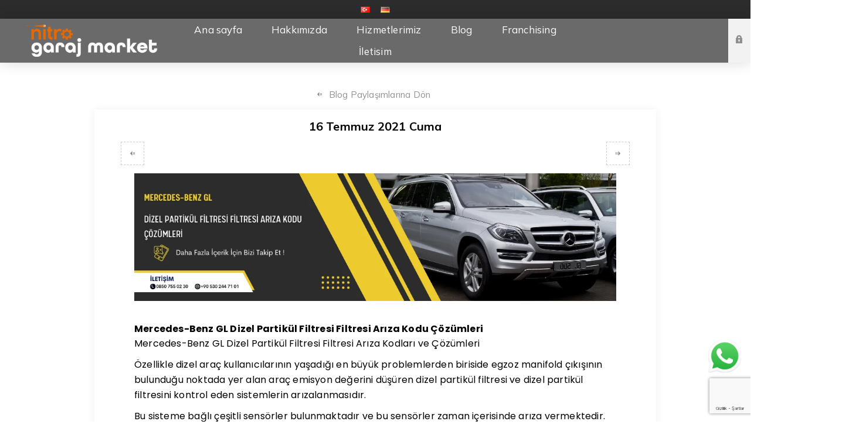

--- FILE ---
content_type: text/html; charset=utf-8
request_url: https://garajmarket.net/mercedes-benz-gl-dizel-parcacik-filtresi-ariza-kodlari-ve-cozumleri
body_size: 9815
content:
<!DOCTYPE html><html lang=tr dir=ltr class=html-blogpost-page><head><title>Ar&#x131;za &#xC7;&#xF6;z&#xFC;mleri Merkezi-Mercedes GL Dizel Partik&#xFC;l Filtresi Ar&#x131;za Kodu &#xC7;&#xF6;z&#xFC;m&#xFC;</title><meta charset=UTF-8><meta name=description content="Bu sisteme bağlı çeşitli sensörler bulunmaktadır ve bu sensörler zaman içerisinde arıza vermektedir."><meta name=keywords content="dizel parçacık filtresi"><meta name=generator content=nopCommerce><meta name=viewport content="width=device-width, initial-scale=1.0, minimum-scale=1.0, maximum-scale=2.0"><link rel=preload as=font href=/Themes/Venture/Content/fonts/venture-font.woff crossorigin><link href="https://fonts.googleapis.com/css?family=Fjalla+One&amp;subset=latin-ext&amp;display=swap" rel=stylesheet><link href="https://fonts.googleapis.com/css?family=Lato&amp;subset=latin-ext&amp;display=swap" rel=stylesheet><link rel=preconnect href=https://fonts.googleapis.com><link rel=preconnect href=https://fonts.gstatic.com crossorigin><link href="https://fonts.googleapis.com/css2?family=Mulish:wght@200;300;400;500;600;700;800;900;1000&amp;display=swap" rel=stylesheet><link href="https://fonts.googleapis.com/css2?family=Poppins:wght@200;300;400;500;600;700;800;900&amp;display=swap" rel=stylesheet><script async src="https://www.googletagmanager.com/gtag/js?id=G-VPWCNSRT1T"></script><script>function gtag(){dataLayer.push(arguments)}window.dataLayer=window.dataLayer||[];gtag("js",new Date);gtag("config","G-VPWCNSRT1T")</script><link rel=stylesheet href="/css/BlogPost.Head.styles.css?v=Mp9B_HAwMbNf8t8vQ3WmTVPgXMA"><script async src="https://www.googletagmanager.com/gtag/js?id=G-YCS6ZZW26F"></script><script>function gtag(){dataLayer.push(arguments)}window.dataLayer=window.dataLayer||[];gtag("js",new Date);gtag("config","G-YCS6ZZW26F")</script><meta property=og:image content=https://garajmarket.net/images/thumbs/0001236_mercedes_benz_gl_dizel_partikul_filtresi_filtresi_ariza_kodu_cozumleri.webp><meta property=og:url content=/mercedes-benz-gl-dizel-parcacik-filtresi-ariza-kodlari-ve-cozumleri><meta property=og:title content="Mercedes-Benz GL Dizel Partikül Filtresi Filtresi Arıza Kodu Çözümleri"><link rel="shortcut icon" href=/icons/icons_0/garaj_market_favicon.ico><body class="blog-pages-body dark-theme"><input name=__RequestVerificationToken type=hidden value=CfDJ8BN9HXIf3g9Dmu8mIs7zw9EpOuS_OhQkG1MLE5Gg4fhxg8JD8X5P3XqWy0MZXrHdbUn1AXo9CJOiuk-UNleY4x4su_WyqQMNH82Oi98S3F7MXtzWZnStcMoRa-oUJIE54O1kQdZkBXlZUyIsTdo5Gfg><div class=page-loader><div class=loader></div></div><div class=ajax-loading-block-window style=display:none></div><div id=dialog-notifications-success title=Bildirim style=display:none></div><div id=dialog-notifications-error title=Hata style=display:none></div><div id=dialog-notifications-warning title=Uyarı style=display:none></div><div id=bar-notification class=bar-notification-container data-close=Kapat></div><!--[if lte IE 8]><div style=clear:both;height:59px;text-align:center;position:relative><a href=http://www.microsoft.com/windows/internet-explorer/default.aspx target=_blank> <img src=/Themes/Venture/Content/img/ie_warning.jpg height=42 width=820 alt="You are using an outdated browser. For a faster, safer browsing experience, upgrade for free today."> </a></div><![endif]--><div class=master-wrapper-page><div class=header><div class=header-upper><div class=header-selectors-wrapper><div class="language-selector desktop"><ul class=language-list><li><a href="https://garajmarket.net/changelanguage/2?returnUrl=%2Fmercedes-benz-gl-dizel-parcacik-filtresi-ariza-kodlari-ve-cozumleri" title=Türkçe> <img title=Türkçe alt=Türkçe class=selected src=/images/flags/tr.png> </a><li><a href="https://garajmarket.net/changelanguage/3?returnUrl=%2Fmercedes-benz-gl-dizel-parcacik-filtresi-ariza-kodlari-ve-cozumleri" title=Deutsch> <img title=Deutsch alt=Deutsch src=/images/flags/de.png> </a></ul></div><div class="language-selector mobile mobile-selector"><div class="current-language-selector selector-title">T&#xFC;rk&#xE7;e</div><div class="language-selector-options mobile-collapse"><div class=selector-options-item><input type=radio name=language-selector id=language-0 value="https://garajmarket.net/changelanguage/2?returnUrl=%2Fmercedes-benz-gl-dizel-parcacik-filtresi-ariza-kodlari-ve-cozumleri" onclick=setLocation(this.value) checked> <label for=language-0>T&#xFC;rk&#xE7;e</label></div><div class=selector-options-item><input type=radio name=language-selector id=language-1 value="https://garajmarket.net/changelanguage/3?returnUrl=%2Fmercedes-benz-gl-dizel-parcacik-filtresi-ariza-kodlari-ve-cozumleri" onclick=setLocation(this.value)> <label for=language-1>Deutsch</label></div></div></div></div></div><div class=header-lower><div class=header-left><div class=header-logo><a href="/" class=logo> <img alt="Garaj Market" src=https://garajmarket.net/images/thumbs/0000058_garajmarket.png></a></div></div><div class=header-center><div class="header-menu dark-layout"><div class=close-menu><div class=mobile-logo><a href="/" class=logo> <img alt="Garaj Market" src=https://garajmarket.net/images/thumbs/0000058_garajmarket.png></a></div><span>Close</span></div><ul class="mega-menu garageMegaMenu" data-isrtlenabled=false data-enableclickfordropdown=false><li><a href="/" title="Ana sayfa"><span> Ana sayfa</span></a><li><a href=/hakkimizda title=Hakkımızda><span> Hakk&#x131;m&#x131;zda</span></a><li class=has-sublist><a href=/hizmetlerimiz class=with-subcategories title=Hizmetlerimiz><span> Hizmetlerimiz</span></a><div class=plus-button></div><div class=sublist-wrap><ul class=sublist><li class=back-button><span>Back</span><li><a href=https://garajmarket.net/adana-utts-montaj-noktasi title="UTTS Montaj Hizmeti"><span> UTTS Montaj Hizmeti</span></a><li><a href=/adas-kalibrasyonu title="Adas Kalibrasyonu"><span> Adas Kalibrasyonu</span></a><li><a href=/adblue-cozumleri title="Adblue Çözümleri"><span> Adblue &#xC7;&#xF6;z&#xFC;mleri</span></a><li><a href=/ariza-tespiti title="Arıza Tespiti"><span> Ar&#x131;za Tespiti</span></a><li><a href=/chip-tuning title="Chip Tuning"><span> Chip Tuning</span></a><li><a href=/dpf-cozumleri title="DPF Çözümleri"><span> DPF &#xC7;&#xF6;z&#xFC;mleri</span></a><li><a href=/ecu-programlama title="Ecu Programlama"><span> Ecu Programlama</span></a><li><a href=/ecu-tamiri title="Ecu Tamiri"><span> Ecu Tamiri</span></a><li><a href=/egr-cozumleri title="EGR Çözümleri"><span> EGR &#xC7;&#xF6;z&#xFC;mleri</span></a><li><a href=/immobilizer-anahtar-cozumleri title="Immobilizer Anahtar Çözümleri"><span> Immobilizer Anahtar &#xC7;&#xF6;z&#xFC;mleri</span></a></ul></div><li><a href=/blog-kategorileri title=Blog><span> Blog</span></a><li><a href=/franchising title=Franchising><span> Franchising</span></a><li><a href=/iletisim title=İletisim><span> &#x130;letisim</span></a></ul><div class=menu-title><span>Menu</span></div><ul class="mega-menu-responsive garageMegaMenu"><li><a href="/" title="Ana sayfa"><span> Ana sayfa</span></a><li><a href=/hakkimizda title=Hakkımızda><span> Hakk&#x131;m&#x131;zda</span></a><li class=has-sublist><a href=/hizmetlerimiz class=with-subcategories title=Hizmetlerimiz><span> Hizmetlerimiz</span></a><div class=plus-button></div><div class=sublist-wrap><ul class=sublist><li class=back-button><span>Back</span><li><a href=https://garajmarket.net/adana-utts-montaj-noktasi title="UTTS Montaj Hizmeti"><span> UTTS Montaj Hizmeti</span></a><li><a href=/adas-kalibrasyonu title="Adas Kalibrasyonu"><span> Adas Kalibrasyonu</span></a><li><a href=/adblue-cozumleri title="Adblue Çözümleri"><span> Adblue &#xC7;&#xF6;z&#xFC;mleri</span></a><li><a href=/ariza-tespiti title="Arıza Tespiti"><span> Ar&#x131;za Tespiti</span></a><li><a href=/chip-tuning title="Chip Tuning"><span> Chip Tuning</span></a><li><a href=/dpf-cozumleri title="DPF Çözümleri"><span> DPF &#xC7;&#xF6;z&#xFC;mleri</span></a><li><a href=/ecu-programlama title="Ecu Programlama"><span> Ecu Programlama</span></a><li><a href=/ecu-tamiri title="Ecu Tamiri"><span> Ecu Tamiri</span></a><li><a href=/egr-cozumleri title="EGR Çözümleri"><span> EGR &#xC7;&#xF6;z&#xFC;mleri</span></a><li><a href=/immobilizer-anahtar-cozumleri title="Immobilizer Anahtar Çözümleri"><span> Immobilizer Anahtar &#xC7;&#xF6;z&#xFC;mleri</span></a></ul></div><li><a href=/blog-kategorileri title=Blog><span> Blog</span></a><li><a href=/franchising title=Franchising><span> Franchising</span></a><li><a href=/iletisim title=İletisim><span> &#x130;letisim</span></a></ul><div class=mobile-menu-items><div class=header-links><div class=header-links-box><div class="header-links-box-top not-authenticated"><div class="header-link-wrapper login"><a href="/login?returnUrl=%2Fmercedes-benz-gl-dizel-parcacik-filtresi-ariza-kodlari-ve-cozumleri" title="Giriş Yap" class=ico-login>Giriş Yap</a></div></div><div class=header-links-box-bottom><div class=header-link-wrapper><a href=/wishlist title="İstek listesi" class=ico-wishlist> <span class=wishlist-label>İstek listesi</span> <span class=wishlist-qty>(0)</span> </a></div></div></div></div></div></div></div><div class="header-right shopping-cart-disabled"><div class="search-box store-search-box"><form method=get id=small-search-box-form action=/search></form><div class=search-opener>Ara</div></div><div class=header-links><div class=header-links-box><div class="header-links-box-top not-authenticated"><div class="header-link-wrapper login"><a href="/login?returnUrl=%2Fmercedes-benz-gl-dizel-parcacik-filtresi-ariza-kodlari-ve-cozumleri" title="Giriş Yap" class=ico-login>Giriş Yap</a></div></div><div class=header-links-box-bottom><div class=header-link-wrapper><a href=/wishlist title="İstek listesi" class=ico-wishlist> <span class=wishlist-label>İstek listesi</span> <span class=wishlist-qty>(0)</span> </a></div></div></div></div></div></div></div><div class=overlayOffCanvas></div><div class=responsive-nav-wrapper-parent><div class=responsive-nav-wrapper><div class=menu-title><span>Menu</span></div><div class=mobile-logo><a href="/" class=logo> <img alt="Garaj Market" src=https://garajmarket.net/images/thumbs/0000058_garajmarket.png></a></div><div class=search-wrap><span>Ara</span></div><div class=shopping-cart-link><a href=/cart>Alışveriş sepeti</a></div></div></div><div class=master-wrapper-content><div class=ajaxCartInfo data-getajaxcartbuttonurl=/NopAjaxCart/GetAjaxCartButtonsAjax data-productpageaddtocartbuttonselector=.add-to-cart-button data-productboxaddtocartbuttonselector=.product-box-add-to-cart-button data-productboxproductitemelementselector=.product-item data-usenopnotification=False data-nopnotificationcartresource="Ürün &lt;a href=&#34;/cart&#34;>alışveriş sepetinize&lt;/a> eklendi" data-nopnotificationwishlistresource="Ürün, &lt;a href=&#34;/wishlist&#34;>istek listenize&lt;/a> eklendi" data-enableonproductpage=True data-enableoncatalogpages=True data-minishoppingcartquatityformattingresource=({0}) data-miniwishlistquatityformattingresource=({0}) data-addtowishlistbuttonselector=.add-to-wishlist-button></div><input id=addProductVariantToCartUrl name=addProductVariantToCartUrl type=hidden value=/AddProductFromProductDetailsPageToCartAjax> <input id=addProductToCartUrl name=addProductToCartUrl type=hidden value=/AddProductToCartAjax> <input id=miniShoppingCartUrl name=miniShoppingCartUrl type=hidden value=/MiniShoppingCart> <input id=flyoutShoppingCartUrl name=flyoutShoppingCartUrl type=hidden value=/NopAjaxCartFlyoutShoppingCart> <input id=checkProductAttributesUrl name=checkProductAttributesUrl type=hidden value=/CheckIfProductOrItsAssociatedProductsHasAttributes> <input id=getMiniProductDetailsViewUrl name=getMiniProductDetailsViewUrl type=hidden value=/GetMiniProductDetailsView> <input id=flyoutShoppingCartPanelSelector name=flyoutShoppingCartPanelSelector type=hidden value=#flyout-cart> <input id=shoppingCartMenuLinkSelector name=shoppingCartMenuLinkSelector type=hidden value=.cart-qty> <input id=wishlistMenuLinkSelector name=wishlistMenuLinkSelector type=hidden value=.wishlist-qty><div id=product-ribbon-info data-productid=0 data-productboxselector=".product-item, .item-holder" data-productboxpicturecontainerselector=".picture, .item-picture" data-productpagepicturesparentcontainerselector=.product-essential data-productpagebugpicturecontainerselector=.picture data-retrieveproductribbonsurl=/RetrieveProductRibbons></div><div class=quickViewData data-productselector=.product-item data-productselectorchild=.buttons data-retrievequickviewurl=/quickviewdata data-quickviewbuttontext="Quick View" data-quickviewbuttontitle="Quick View" data-isquickviewpopupdraggable=True data-enablequickviewpopupoverlay=True data-accordionpanelsheightstyle=content data-getquickviewbuttonroute=/getquickviewbutton></div><div class=master-column-wrapper><div class=center-1><div class="page blogpost-page"><div class=post-navigation><a href=/mercedes-benz-glk-dizel-partikul-filtresi-ariza-kodlari-ve-cozumleri title="Mercedes-Benz GLK Dizel Parçacık Filtresi Arıza Kodları ve Çözümleri" class=prev>Mercedes-Benz GLK Dizel Par&#xE7;ac&#x131;k Filtresi Ar&#x131;za Kodlar&#x131; ve &#xC7;&#xF6;z&#xFC;mleri</a> <a href=/ford-transit-euro6-sid212-evo-araclarda-adblue-ve-dpf-cozumleri title="Ford Transi̇t Euro6 Si̇d212 Evo Araçlarda Adblue ve Dpf Çözümleri̇" class=next>Ford Transi&#x307;t Euro6 Si&#x307;d212 Evo Ara&#xE7;larda Adblue ve Dpf &#xC7;&#xF6;z&#xFC;mleri&#x307;</a></div><a class=back-button href=/blog>Blog Paylaşımlarına Dön</a><div class=page-title><h1>Mercedes-Benz GL Dizel Partik&#xFC;l Filtresi Filtresi Ar&#x131;za Kodu &#xC7;&#xF6;z&#xFC;mleri</h1></div><div class=page-body><div class=post-date>16 Temmuz 2021 Cuma</div><div class=rich-blog-image><img src=https://garajmarket.net/images/thumbs/0001236_mercedes_benz_gl_dizel_partikul_filtresi_filtresi_ariza_kodu_cozumleri.webp title="Mercedes-Benz GL Dizel Partikül Filtresi Filtresi Arıza Kodu Çözümleri" alt="Mercedes-Benz GL Dizel Partikül Filtresi Filtresi Arıza Kodu Çözümleri"></div><div class=post-body><h1><span style=font-family:arial,helvetica,sans-serif;font-size:12pt;color:#000>Mercedes-Benz GL Dizel Partikül Filtresi Filtresi Arıza Kodu Çözümleri</span></h1><p><span style=font-family:arial,helvetica,sans-serif;font-size:12pt;color:#000>Mercedes-Benz GL Dizel Partikül Filtresi Filtresi Arıza Kodları ve Çözümleri</span><p><span style=font-family:arial,helvetica,sans-serif;font-size:12pt;color:#000>Özellikle dizel araç kullanıcılarının yaşadığı en büyük problemlerden biriside egzoz manifold çıkışının bulunduğu noktada yer alan araç emisyon değerini düşüren dizel partikül filtresi ve dizel partikül filtresini kontrol eden sistemlerin arızalanmasıdır.</span><p><span style=font-family:arial,helvetica,sans-serif;font-size:12pt;color:#000>Bu sisteme bağlı çeşitli sensörler bulunmaktadır ve bu sensörler zaman içerisinde arıza vermektedir.</span><h2><span style=font-family:arial,helvetica,sans-serif;font-size:12pt;color:#000><strong>Bu arızaların ortaya çıkış sebepleri ;</strong></span></h2><ul><li><span style=font-family:arial,helvetica,sans-serif;font-size:12pt;color:#000>Kötü yakıt kullanımı,</span><li><span style=font-family:arial,helvetica,sans-serif;font-size:12pt;color:#000>Hava filtresinin yan sanayi kullanılması,</span><li><span style=font-family:arial,helvetica,sans-serif;font-size:12pt;color:#000>Aracımızda hava akışmetre arızasının bulunması,</span><li><span style=font-family:arial,helvetica,sans-serif;font-size:12pt;color:#000>Hava filtresinin zamanında değiştirilmemesi,</span><li><span style=font-family:arial,helvetica,sans-serif;font-size:12pt;color:#000>Şehir içinde düşük devirlerde kullanılması,</span><li><span style=font-family:arial,helvetica,sans-serif;font-size:12pt;color:#000>Aracın elektrik aksamında bir kısa devre bulunması,</span><li><span style=font-family:arial,helvetica,sans-serif;font-size:12pt;color:#000>Enjektörlerin düzensiz yakıt püskürtmesi yada arızalı olması gibi sebeplerden ötürü Dizel Partikül Sistemi arızalarına sebep olmaktadır.</span></ul><p><span style=font-family:arial,helvetica,sans-serif;font-size:12pt;color:#000>Bu tür arızalarının çözümü Yetkili servislerde bulunmaktadır fakat oldukça maliyetli ve garanti kapsamı dışında kalmaktadır.</span><p><span style=font-family:arial,helvetica,sans-serif;font-size:12pt;color:#000>Basit veya kapsamlı bir arıza tespit cihazı ile Mercedes-Benz GL 320 CDI, 350 CDI, 450 CDI marka araçlarda bulunan Partikül filtresi arıza kodları ve detaylarını aşağıdaki gibi görebilirsiniz.</span><ul><li><span style=font-family:arial,helvetica,sans-serif;font-size:12pt;color:#000>P200CDizel parçacık filtresi (DPF), sıra 1 – aşırı ısınma durumu(EOBD)</span><li><span style=font-family:arial,helvetica,sans-serif;font-size:12pt;color:#000>P200DDizel parçacık filtresi (DPF), sıra 2 – aşırı ısınma durumu(EOBD)</span><li><span style=font-family:arial,helvetica,sans-serif;font-size:12pt;color:#000>P226DDizel parçacık filtresi (DPF), sıra 1 – bozulma(EOBD)</span><li><span style=font-family:arial,helvetica,sans-serif;font-size:12pt;color:#000>P226EDizel parçacık filtresi (DPF), sıra 2 – bozulma(EOBD)</span><li><span style=font-family:arial,helvetica,sans-serif;font-size:12pt;color:#000>P242FDizel parçacık filtresi (DPF) – tıkanma/kül oluşumu(EOBD)</span><li><span style=font-family:arial,helvetica,sans-serif;font-size:12pt;color:#000>P243ADizel parçacık filtresi (DPF), sıra 2 – kül oluşumu(EOBD)</span><li><span style=font-family:arial,helvetica,sans-serif;font-size:12pt;color:#000>P243BDizel parçacık filtresi (DPF), sıra 2 – sınırlandırılmış güç modu(EOBD)</span><li><span style=font-family:arial,helvetica,sans-serif;font-size:12pt;color:#000>P243CDizel parçacık filtresi (DPF), sıra 2 – rejenerasyon arızası(EOBD)</span><li><span style=font-family:arial,helvetica,sans-serif;font-size:12pt;color:#000>P243DDizel parçacık filtresi (DPF), sıra 2 – rejenerasyon arızası(EOBD)</span><li><span style=font-family:arial,helvetica,sans-serif;font-size:12pt;color:#000>P243EDizel parçacık filtresi (DPF), sıra 2 – rejenerasyon tamamlanmamış(EOBD)</span><li><span style=font-family:arial,helvetica,sans-serif;font-size:12pt;color:#000>P243FDizel parçacık filtresi (DPF), sıra 2 – kurum birikmesi(EOBD)</span><li><span style=font-family:arial,helvetica,sans-serif;font-size:12pt;color:#000>P244ADizel parçacık filtresi (DPF) – diferansiyel basınç çok düşük(EOBD)</span><li><span style=font-family:arial,helvetica,sans-serif;font-size:12pt;color:#000>P244BDizel parçacık filtresi (DPF) – diferansiyel basıncı çok yüksek(EOBD)</span><li><span style=font-family:arial,helvetica,sans-serif;font-size:12pt;color:#000>P244CDizel parçacık filtresi (DPF), sıra 1 – egzoz sıcaklığı rejenerasyon için çok düşük(EOBD)</span><li><span style=font-family:arial,helvetica,sans-serif;font-size:12pt;color:#000>P244DDizel parçacık filtresi (DPF), sıra 1 – egzoz sıcaklığı rejenerasyon için çok yüksek(EOBD)</span><li><span style=font-family:arial,helvetica,sans-serif;font-size:12pt;color:#000>P244EDizel parçacık filtresi (DPF), sıra 2 – egzoz sıcaklığı rejenerasyon için çok düşük(EOBD)</span><li><span style=font-family:arial,helvetica,sans-serif;font-size:12pt;color:#000>P244FDizel parçacık filtresi (DPF), sıra 2 – egzoz sıcaklığı rejenerasyon için çok yüksek(EOBD)</span><li><span style=font-family:arial,helvetica,sans-serif;font-size:12pt;color:#000>P2452Dizel parçacık filtresi (DPF) basınç sensörü A – devre arızası(EOBD)</span><li><span style=font-family:arial,helvetica,sans-serif;font-size:12pt;color:#000>P2453Dizel parçacık filtresi (DPF) basınç sensörü A – devre arızası(EOBD)</span><li><span style=font-family:arial,helvetica,sans-serif;font-size:12pt;color:#000>P2454Dizel parçacık filtresi (DPF) basınç sensörü A – düşük devre(EOBD)</span></ul><p><span style=font-family:arial,helvetica,sans-serif;font-size:12pt;color:#000>Bu arızalar yetkili kişiler tarafından onarılmadığı taktirde aracınızda aşağıkdaki problemler oluşmaya başlayacaktır.</span><ul><li><span style=font-family:arial,helvetica,sans-serif;font-size:12pt;color:#000>Aracın çekişten düşmesi</span><li><span style=font-family:arial,helvetica,sans-serif;font-size:12pt;color:#000>Aracın gaz yememesi (Aracın 3000 devri geçmemesi)</span><li><span style=font-family:arial,helvetica,sans-serif;font-size:12pt;color:#000>Aracın motorunun aşırı ısınıp mekanik problemlere yol açması</span><li><span style=font-family:arial,helvetica,sans-serif;font-size:12pt;color:#000>Fazla yakıt tüketimi</span><li><span style=font-family:arial,helvetica,sans-serif;font-size:12pt;color:#000>Duman atma</span><li><span style=font-family:arial,helvetica,sans-serif;font-size:12pt;color:#000>Turbo arızası</span><li><span style=font-family:arial,helvetica,sans-serif;font-size:12pt;color:#000>Motor yağına mazot karışması</span></ul><p><span style=font-family:arial,helvetica,sans-serif;font-size:12pt;color:#000>Aracı onarmadığınız taktirde bu tür arızalar sürekli devam etmektedir hatta aracın motoruna ciddi hasarlara yol açabilir ve aracın yanmasına bile sebep olabilir.</span><p><span style=font-family:arial,helvetica,sans-serif;font-size:12pt;color:#000>Eğer aracınızda dizel partikül filtresi arızası varsa Nitro Mekatronik Garaj’da bu arızalarını çözümü mümkündür. </span><h3><span style=font-family:arial,helvetica,sans-serif;font-size:12pt;color:#000><strong>Arıza çözümü ise birkaç şekildedir. Bunları aşağıda görebilirsiniz.</strong></span></h3><ul><li><span style=font-family:arial,helvetica,sans-serif;font-size:12pt;color:#000>Dizel partikül filtresinin Nitro DPF Temizleme cihazı ile yıkanması</span><li><span style=font-family:arial,helvetica,sans-serif;font-size:12pt;color:#000>Dizel partikül filtresine Autel 908S Pro arıza tespit cihazı ile rejenerasyon yapılması</span><li><span style=font-family:arial,helvetica,sans-serif;font-size:12pt;color:#000>Dizel partikül filtresi arızasının Magicmotorsport beyin programlama cihazı ile yazılımsal olarak çözülmesi</span><li><span style=font-family:arial,helvetica,sans-serif;font-size:12pt;color:#000>Ömrünü tamamlamış dizel partikül filtresinin yenisi ile değiştirilmesi gibi arıza çözümleri profesyonel kadromuz ve ekipmanlarımız sayesinde en uygun fiyat garantisi ile <a style=color:#000 href=http://www.nitrobilisim.com.tr><strong>Nitro Mekatronik Garaj’da</strong></a> sizlere sunmaktayız.</span></ul><div class=blog-btns-div><div class=blog-btn-text><div class="blog-btn-div communication-blog-btn"><a href="https://garajmarket.net/iletisim/">Hemen Ara</a></div></div><div class=blog-btn-text><div class="blog-btn-div product-blog-btn youtubeBtn"><a href="https://www.youtube.com/watch?v=fi8Xz9Nmml8">Video</a></div></div><div class=blog-btn-text><div class="blog-btn-div message-blog-btn"><a href="https://api.whatsapp.com/send/?phone=905321110230&amp;text&amp;app_absent=0">WhatsApp İletişim</a></div></div></div></div><div class=tags><label>Etiketler:</label><ul><li><a href=/blog/tag/dpf-arizasi-cozumu>dpf-arizasi-cozumu</a><li class=separator>,<li><a href=/blog/tag/mercedes-dpf-arizasi-cozumu>mercedes-dpf-arizasi-cozumu</a></ul></div><div class=post-footer><div class=post-actions><ul class=share-post id=share-buttons><li class=facebook><a href="javascript:openShareWindow(&#34;https://www.facebook.com/sharer.php?u=https://garajmarket.net/mercedes-benz-gl-dizel-parcacik-filtresi-ariza-kodlari-ve-cozumleri&#34;)"></a><li class=twitter><a href="javascript:openShareWindow(&#34;https://twitter.com/share?url=https://garajmarket.net/mercedes-benz-gl-dizel-parcacik-filtresi-ariza-kodlari-ve-cozumleri&#34;)"></a><li class=pinterest><a data-pin-do=buttonPin data-pin-custom=true data-pin-description="Mercedes-Benz GL Dizel Partikül Filtresi Filtresi Arıza Kodu Çözümleri" data-pin-media=https://garajmarket.net/images/thumbs/0001236_mercedes_benz_gl_dizel_partikul_filtresi_filtresi_ariza_kodu_cozumleri.webp href="https://www.pinterest.com/pin/create/button/?url=https://garajmarket.net/mercedes-benz-gl-dizel-parcacik-filtresi-ariza-kodlari-ve-cozumleri"></a><li class=linkedin><a href="javascript:openShareWindow(&#34;https://www.linkedin.com/shareArticle?mini=true&amp;url=https://garajmarket.net/mercedes-benz-gl-dizel-parcacik-filtresi-ariza-kodlari-ve-cozumleri&#34;)"></a></ul></div></div><div class=comment-list><div class=title><strong>Yorumlar</strong></div><div class="fieldset new-comment" id=comments><div class=title><strong class=write-comment>Yorum Yaz</strong> <strong class=close-comment-form>Yorum Formunu Kapat</strong></div><div class=notifications></div><form method=post action=/mercedes-benz-gl-dizel-parcacik-filtresi-ariza-kodlari-ve-cozumleri><div class=form-fields><div class=inputs><label for=AddNewComment_CommentText>Yorum Yap:</label> <textarea class=enter-comment-text id=AddNewComment_CommentText name=AddNewComment.CommentText></textarea> <span class=field-validation-valid data-valmsg-for=AddNewComment.CommentText data-valmsg-replace=true></span></div><div><input id=g-recaptcha-response_captcha_94406486 name=g-recaptcha-response type=hidden><script>var onloadCallbackcaptcha_94406486=function(){var n=$('input[id="g-recaptcha-response_captcha_94406486"]').closest("form"),t=$(n.find(":submit")[0]),i=!1,r=!1;t.on("click",function(){return r||(r=!0,grecaptcha.execute("6LcklFomAAAAAMONSuzbLHBtlAifFPReKM_o7IG1",{action:"BlogPost"}).then(function(r){$("#g-recaptcha-response_captcha_94406486",n).val(r);i=!0;t.click()})),i})}</script><script async defer src="https://www.google.com/recaptcha/api.js?onload=onloadCallbackcaptcha_94406486&amp;render=6LcklFomAAAAAMONSuzbLHBtlAifFPReKM_o7IG1&amp;hl=tr"></script></div></div><div class=buttons><button type=submit name=add-comment class="button-1 blog-post-add-comment-button">Yeni yorum</button></div><input name=__RequestVerificationToken type=hidden value=CfDJ8BN9HXIf3g9Dmu8mIs7zw9EpOuS_OhQkG1MLE5Gg4fhxg8JD8X5P3XqWy0MZXrHdbUn1AXo9CJOiuk-UNleY4x4su_WyqQMNH82Oi98S3F7MXtzWZnStcMoRa-oUJIE54O1kQdZkBXlZUyIsTdo5Gfg></form></div></div></div></div></div></div></div><div class=footer><div class=footer-upper><div class="footer-block find-us"><div class=title><strong>Bize Ulaşın</strong></div><ul class="list footer-collapse"><li class=address><span>Onur Mh. Kiza İş Merkezi A2 Blok No:437/3F Seyhan / ADANA</span><li class=e-mail><span>info@nitrobilisim.com.tr</span><li class=mobile-phone><span>+90 549 549 81 83</span><li class=phone><span>+90 549 549 81 83</span></ul></div><div class="footer-block information"><div class=title><strong>Hakkımızda</strong></div><ul class="list footer-collapse"><li><a href=/contactus>Bizimle iletişime geçin</a><li><a href=/hakkimizda>Hakk&#x131;m&#x131;zda</a><li><a href=/kvkk>Ayd&#x131;nlatma Metni</a><li><a href=/gizlilik-politikasi>Gizlilik Politikas&#x131;</a></ul></div><div class="footer-block my-account"><div class=title><strong>Hesabım</strong></div><ul class="list footer-collapse"><li><a href=/vendor/apply>Satıcı olmak için başvurun</a></ul></div><div class="footer-block newsetter"><div class=title><strong>Haberler</strong></div><div class=footer-collapse><p class=newsletter-subscribe-text>Abone olun ve topluluğumuzun bir parçası olun. En son tekliflerimizi ve indirimlerimizi ilk duyan siz olun!<div class=newsletter><div class=title><strong>Haber bülteni</strong></div><div class=newsletter-subscribe id=newsletter-subscribe-block><div class=newsletter-email><input id=newsletter-email class=newsletter-subscribe-text placeholder="E-posta adresinizi girin..." aria-label="Haber bültenimize kaydolun" type=email name=NewsletterEmail> <button type=button id=newsletter-subscribe-button class="button-1 newsletter-subscribe-button">Abone ol</button></div><div class=newsletter-validation><span id=subscribe-loading-progress style=display:none class=please-wait>Bekleyin...</span> <span class=field-validation-valid data-valmsg-for=NewsletterEmail data-valmsg-replace=true></span></div></div><div class=newsletter-result id=newsletter-result-block></div></div></div></div></div><div class=footer-middle><ul class=social-sharing><li><a target=_blank class=twitter href=https://twitter.com/nitrobilisim01 rel="noopener noreferrer" aria-label="Twitter'dan Takip Edin"></a><li><a target=_blank class=facebook href="https://www.facebook.com/NitroBilisimcomtr/" rel="noopener noreferrer" aria-label="Facebook'tan Takip Edin"></a><li><a target=_blank class=youtube href=https://www.youtube.com/@nitrodiagnostikmarket rel="noopener noreferrer" aria-label="Youtube'dan Takip Edin"></a><li><a target=_blank class=instagram href="https://www.instagram.com/nitrobilisimcomtr/" rel="noopener noreferrer" aria-label="Instagram'dan Bizi Takip Edin"></a></ul></div><div class=footer-lower><div class=footer-disclaimer>Telif hakkı &copy; 2026 Garaj Market. Tüm hakları saklıdır.</div></div></div></div><div class=html-widget><div class=sideMenuWrapper><div class=whatsappWrapper><div class=whatsappImgWrapper><a class=whatsappImgLink href="https://api.whatsapp.com/send/?phone=905495498183&amp;text&amp;type=phone_number&amp;app_absent=0"> <img class=whatsappImg src=https://nitrosmart.app/images/uploaded/whatsapp_side_icon.webp> </a></div></div></div></div><div class=scroll-back-button id=goToTop></div><script src="/js/BlogPost.Footer.scripts.js?v=2D9DAJNA3UDq0ZK12cRNk4c_hpA"></script><script>function openShareWindow(n){var t=520,i=400,r=screen.height/2-i/2,u=screen.width/2-t/2;window.open(n,"sharer","top="+r+",left="+u+",toolbar=0,status=0,width="+t+",height="+i)}!function(n,t,i){var u,f,r;u="PIN_"+~~((new Date).getTime()/864e5);n[u]?n[u]+=1:(n[u]=1,n.setTimeout(function(){f=t.getElementsByTagName("SCRIPT")[0];r=t.createElement("SCRIPT");r.type="text/javascript";r.async=!0;r.src=i.mainUrl+"?"+Math.random();f.parentNode.insertBefore(r,f)},10))}(window,document,{mainUrl:"//assets.pinterest.com/js/pinit_main.js"})</script><script>$(document).ready(function(){$(".header").on("mouseenter","#flyout-cart",function(){$(this).addClass("active")}).on("mouseleave","#flyout-cart",function(){$(this).removeClass("active")})})</script><script>var localized_data={AjaxCartFailure:"Ürün eklenemedi. Lütfen sayfayı yenileyin ve bir kez daha deneyin."};AjaxCart.init(!1,".cart-qty",".wishlist-qty","#flyout-cart",localized_data)</script><script>function newsletter_subscribe(n){var i=$("#subscribe-loading-progress"),t;i.show();t={subscribe:n,email:$("#newsletter-email").val()};addAntiForgeryToken(t);$.ajax({cache:!1,type:"POST",url:"/subscribenewsletter",data:t,success:function(n){$("#newsletter-result-block").html(n.Result);n.Success?($("#newsletter-subscribe-block").hide(),$("#newsletter-result-block").show()):$("#newsletter-result-block").fadeIn("slow").delay(2e3).fadeOut("slow")},error:function(){alert("Failed to subscribe.")},complete:function(){i.hide()}})}$(document).ready(function(){$("#newsletter-subscribe-button").on("click",function(){newsletter_subscribe("true")});$("#newsletter-email").on("keydown",function(n){if(n.keyCode==13)return $("#newsletter-subscribe-button").trigger("click"),!1})})</script>

--- FILE ---
content_type: text/html; charset=utf-8
request_url: https://www.google.com/recaptcha/api2/anchor?ar=1&k=6LcklFomAAAAAMONSuzbLHBtlAifFPReKM_o7IG1&co=aHR0cHM6Ly9nYXJham1hcmtldC5uZXQ6NDQz&hl=tr&v=PoyoqOPhxBO7pBk68S4YbpHZ&size=invisible&anchor-ms=20000&execute-ms=30000&cb=pt7k3nu06ytg
body_size: 49144
content:
<!DOCTYPE HTML><html dir="ltr" lang="tr"><head><meta http-equiv="Content-Type" content="text/html; charset=UTF-8">
<meta http-equiv="X-UA-Compatible" content="IE=edge">
<title>reCAPTCHA</title>
<style type="text/css">
/* cyrillic-ext */
@font-face {
  font-family: 'Roboto';
  font-style: normal;
  font-weight: 400;
  font-stretch: 100%;
  src: url(//fonts.gstatic.com/s/roboto/v48/KFO7CnqEu92Fr1ME7kSn66aGLdTylUAMa3GUBHMdazTgWw.woff2) format('woff2');
  unicode-range: U+0460-052F, U+1C80-1C8A, U+20B4, U+2DE0-2DFF, U+A640-A69F, U+FE2E-FE2F;
}
/* cyrillic */
@font-face {
  font-family: 'Roboto';
  font-style: normal;
  font-weight: 400;
  font-stretch: 100%;
  src: url(//fonts.gstatic.com/s/roboto/v48/KFO7CnqEu92Fr1ME7kSn66aGLdTylUAMa3iUBHMdazTgWw.woff2) format('woff2');
  unicode-range: U+0301, U+0400-045F, U+0490-0491, U+04B0-04B1, U+2116;
}
/* greek-ext */
@font-face {
  font-family: 'Roboto';
  font-style: normal;
  font-weight: 400;
  font-stretch: 100%;
  src: url(//fonts.gstatic.com/s/roboto/v48/KFO7CnqEu92Fr1ME7kSn66aGLdTylUAMa3CUBHMdazTgWw.woff2) format('woff2');
  unicode-range: U+1F00-1FFF;
}
/* greek */
@font-face {
  font-family: 'Roboto';
  font-style: normal;
  font-weight: 400;
  font-stretch: 100%;
  src: url(//fonts.gstatic.com/s/roboto/v48/KFO7CnqEu92Fr1ME7kSn66aGLdTylUAMa3-UBHMdazTgWw.woff2) format('woff2');
  unicode-range: U+0370-0377, U+037A-037F, U+0384-038A, U+038C, U+038E-03A1, U+03A3-03FF;
}
/* math */
@font-face {
  font-family: 'Roboto';
  font-style: normal;
  font-weight: 400;
  font-stretch: 100%;
  src: url(//fonts.gstatic.com/s/roboto/v48/KFO7CnqEu92Fr1ME7kSn66aGLdTylUAMawCUBHMdazTgWw.woff2) format('woff2');
  unicode-range: U+0302-0303, U+0305, U+0307-0308, U+0310, U+0312, U+0315, U+031A, U+0326-0327, U+032C, U+032F-0330, U+0332-0333, U+0338, U+033A, U+0346, U+034D, U+0391-03A1, U+03A3-03A9, U+03B1-03C9, U+03D1, U+03D5-03D6, U+03F0-03F1, U+03F4-03F5, U+2016-2017, U+2034-2038, U+203C, U+2040, U+2043, U+2047, U+2050, U+2057, U+205F, U+2070-2071, U+2074-208E, U+2090-209C, U+20D0-20DC, U+20E1, U+20E5-20EF, U+2100-2112, U+2114-2115, U+2117-2121, U+2123-214F, U+2190, U+2192, U+2194-21AE, U+21B0-21E5, U+21F1-21F2, U+21F4-2211, U+2213-2214, U+2216-22FF, U+2308-230B, U+2310, U+2319, U+231C-2321, U+2336-237A, U+237C, U+2395, U+239B-23B7, U+23D0, U+23DC-23E1, U+2474-2475, U+25AF, U+25B3, U+25B7, U+25BD, U+25C1, U+25CA, U+25CC, U+25FB, U+266D-266F, U+27C0-27FF, U+2900-2AFF, U+2B0E-2B11, U+2B30-2B4C, U+2BFE, U+3030, U+FF5B, U+FF5D, U+1D400-1D7FF, U+1EE00-1EEFF;
}
/* symbols */
@font-face {
  font-family: 'Roboto';
  font-style: normal;
  font-weight: 400;
  font-stretch: 100%;
  src: url(//fonts.gstatic.com/s/roboto/v48/KFO7CnqEu92Fr1ME7kSn66aGLdTylUAMaxKUBHMdazTgWw.woff2) format('woff2');
  unicode-range: U+0001-000C, U+000E-001F, U+007F-009F, U+20DD-20E0, U+20E2-20E4, U+2150-218F, U+2190, U+2192, U+2194-2199, U+21AF, U+21E6-21F0, U+21F3, U+2218-2219, U+2299, U+22C4-22C6, U+2300-243F, U+2440-244A, U+2460-24FF, U+25A0-27BF, U+2800-28FF, U+2921-2922, U+2981, U+29BF, U+29EB, U+2B00-2BFF, U+4DC0-4DFF, U+FFF9-FFFB, U+10140-1018E, U+10190-1019C, U+101A0, U+101D0-101FD, U+102E0-102FB, U+10E60-10E7E, U+1D2C0-1D2D3, U+1D2E0-1D37F, U+1F000-1F0FF, U+1F100-1F1AD, U+1F1E6-1F1FF, U+1F30D-1F30F, U+1F315, U+1F31C, U+1F31E, U+1F320-1F32C, U+1F336, U+1F378, U+1F37D, U+1F382, U+1F393-1F39F, U+1F3A7-1F3A8, U+1F3AC-1F3AF, U+1F3C2, U+1F3C4-1F3C6, U+1F3CA-1F3CE, U+1F3D4-1F3E0, U+1F3ED, U+1F3F1-1F3F3, U+1F3F5-1F3F7, U+1F408, U+1F415, U+1F41F, U+1F426, U+1F43F, U+1F441-1F442, U+1F444, U+1F446-1F449, U+1F44C-1F44E, U+1F453, U+1F46A, U+1F47D, U+1F4A3, U+1F4B0, U+1F4B3, U+1F4B9, U+1F4BB, U+1F4BF, U+1F4C8-1F4CB, U+1F4D6, U+1F4DA, U+1F4DF, U+1F4E3-1F4E6, U+1F4EA-1F4ED, U+1F4F7, U+1F4F9-1F4FB, U+1F4FD-1F4FE, U+1F503, U+1F507-1F50B, U+1F50D, U+1F512-1F513, U+1F53E-1F54A, U+1F54F-1F5FA, U+1F610, U+1F650-1F67F, U+1F687, U+1F68D, U+1F691, U+1F694, U+1F698, U+1F6AD, U+1F6B2, U+1F6B9-1F6BA, U+1F6BC, U+1F6C6-1F6CF, U+1F6D3-1F6D7, U+1F6E0-1F6EA, U+1F6F0-1F6F3, U+1F6F7-1F6FC, U+1F700-1F7FF, U+1F800-1F80B, U+1F810-1F847, U+1F850-1F859, U+1F860-1F887, U+1F890-1F8AD, U+1F8B0-1F8BB, U+1F8C0-1F8C1, U+1F900-1F90B, U+1F93B, U+1F946, U+1F984, U+1F996, U+1F9E9, U+1FA00-1FA6F, U+1FA70-1FA7C, U+1FA80-1FA89, U+1FA8F-1FAC6, U+1FACE-1FADC, U+1FADF-1FAE9, U+1FAF0-1FAF8, U+1FB00-1FBFF;
}
/* vietnamese */
@font-face {
  font-family: 'Roboto';
  font-style: normal;
  font-weight: 400;
  font-stretch: 100%;
  src: url(//fonts.gstatic.com/s/roboto/v48/KFO7CnqEu92Fr1ME7kSn66aGLdTylUAMa3OUBHMdazTgWw.woff2) format('woff2');
  unicode-range: U+0102-0103, U+0110-0111, U+0128-0129, U+0168-0169, U+01A0-01A1, U+01AF-01B0, U+0300-0301, U+0303-0304, U+0308-0309, U+0323, U+0329, U+1EA0-1EF9, U+20AB;
}
/* latin-ext */
@font-face {
  font-family: 'Roboto';
  font-style: normal;
  font-weight: 400;
  font-stretch: 100%;
  src: url(//fonts.gstatic.com/s/roboto/v48/KFO7CnqEu92Fr1ME7kSn66aGLdTylUAMa3KUBHMdazTgWw.woff2) format('woff2');
  unicode-range: U+0100-02BA, U+02BD-02C5, U+02C7-02CC, U+02CE-02D7, U+02DD-02FF, U+0304, U+0308, U+0329, U+1D00-1DBF, U+1E00-1E9F, U+1EF2-1EFF, U+2020, U+20A0-20AB, U+20AD-20C0, U+2113, U+2C60-2C7F, U+A720-A7FF;
}
/* latin */
@font-face {
  font-family: 'Roboto';
  font-style: normal;
  font-weight: 400;
  font-stretch: 100%;
  src: url(//fonts.gstatic.com/s/roboto/v48/KFO7CnqEu92Fr1ME7kSn66aGLdTylUAMa3yUBHMdazQ.woff2) format('woff2');
  unicode-range: U+0000-00FF, U+0131, U+0152-0153, U+02BB-02BC, U+02C6, U+02DA, U+02DC, U+0304, U+0308, U+0329, U+2000-206F, U+20AC, U+2122, U+2191, U+2193, U+2212, U+2215, U+FEFF, U+FFFD;
}
/* cyrillic-ext */
@font-face {
  font-family: 'Roboto';
  font-style: normal;
  font-weight: 500;
  font-stretch: 100%;
  src: url(//fonts.gstatic.com/s/roboto/v48/KFO7CnqEu92Fr1ME7kSn66aGLdTylUAMa3GUBHMdazTgWw.woff2) format('woff2');
  unicode-range: U+0460-052F, U+1C80-1C8A, U+20B4, U+2DE0-2DFF, U+A640-A69F, U+FE2E-FE2F;
}
/* cyrillic */
@font-face {
  font-family: 'Roboto';
  font-style: normal;
  font-weight: 500;
  font-stretch: 100%;
  src: url(//fonts.gstatic.com/s/roboto/v48/KFO7CnqEu92Fr1ME7kSn66aGLdTylUAMa3iUBHMdazTgWw.woff2) format('woff2');
  unicode-range: U+0301, U+0400-045F, U+0490-0491, U+04B0-04B1, U+2116;
}
/* greek-ext */
@font-face {
  font-family: 'Roboto';
  font-style: normal;
  font-weight: 500;
  font-stretch: 100%;
  src: url(//fonts.gstatic.com/s/roboto/v48/KFO7CnqEu92Fr1ME7kSn66aGLdTylUAMa3CUBHMdazTgWw.woff2) format('woff2');
  unicode-range: U+1F00-1FFF;
}
/* greek */
@font-face {
  font-family: 'Roboto';
  font-style: normal;
  font-weight: 500;
  font-stretch: 100%;
  src: url(//fonts.gstatic.com/s/roboto/v48/KFO7CnqEu92Fr1ME7kSn66aGLdTylUAMa3-UBHMdazTgWw.woff2) format('woff2');
  unicode-range: U+0370-0377, U+037A-037F, U+0384-038A, U+038C, U+038E-03A1, U+03A3-03FF;
}
/* math */
@font-face {
  font-family: 'Roboto';
  font-style: normal;
  font-weight: 500;
  font-stretch: 100%;
  src: url(//fonts.gstatic.com/s/roboto/v48/KFO7CnqEu92Fr1ME7kSn66aGLdTylUAMawCUBHMdazTgWw.woff2) format('woff2');
  unicode-range: U+0302-0303, U+0305, U+0307-0308, U+0310, U+0312, U+0315, U+031A, U+0326-0327, U+032C, U+032F-0330, U+0332-0333, U+0338, U+033A, U+0346, U+034D, U+0391-03A1, U+03A3-03A9, U+03B1-03C9, U+03D1, U+03D5-03D6, U+03F0-03F1, U+03F4-03F5, U+2016-2017, U+2034-2038, U+203C, U+2040, U+2043, U+2047, U+2050, U+2057, U+205F, U+2070-2071, U+2074-208E, U+2090-209C, U+20D0-20DC, U+20E1, U+20E5-20EF, U+2100-2112, U+2114-2115, U+2117-2121, U+2123-214F, U+2190, U+2192, U+2194-21AE, U+21B0-21E5, U+21F1-21F2, U+21F4-2211, U+2213-2214, U+2216-22FF, U+2308-230B, U+2310, U+2319, U+231C-2321, U+2336-237A, U+237C, U+2395, U+239B-23B7, U+23D0, U+23DC-23E1, U+2474-2475, U+25AF, U+25B3, U+25B7, U+25BD, U+25C1, U+25CA, U+25CC, U+25FB, U+266D-266F, U+27C0-27FF, U+2900-2AFF, U+2B0E-2B11, U+2B30-2B4C, U+2BFE, U+3030, U+FF5B, U+FF5D, U+1D400-1D7FF, U+1EE00-1EEFF;
}
/* symbols */
@font-face {
  font-family: 'Roboto';
  font-style: normal;
  font-weight: 500;
  font-stretch: 100%;
  src: url(//fonts.gstatic.com/s/roboto/v48/KFO7CnqEu92Fr1ME7kSn66aGLdTylUAMaxKUBHMdazTgWw.woff2) format('woff2');
  unicode-range: U+0001-000C, U+000E-001F, U+007F-009F, U+20DD-20E0, U+20E2-20E4, U+2150-218F, U+2190, U+2192, U+2194-2199, U+21AF, U+21E6-21F0, U+21F3, U+2218-2219, U+2299, U+22C4-22C6, U+2300-243F, U+2440-244A, U+2460-24FF, U+25A0-27BF, U+2800-28FF, U+2921-2922, U+2981, U+29BF, U+29EB, U+2B00-2BFF, U+4DC0-4DFF, U+FFF9-FFFB, U+10140-1018E, U+10190-1019C, U+101A0, U+101D0-101FD, U+102E0-102FB, U+10E60-10E7E, U+1D2C0-1D2D3, U+1D2E0-1D37F, U+1F000-1F0FF, U+1F100-1F1AD, U+1F1E6-1F1FF, U+1F30D-1F30F, U+1F315, U+1F31C, U+1F31E, U+1F320-1F32C, U+1F336, U+1F378, U+1F37D, U+1F382, U+1F393-1F39F, U+1F3A7-1F3A8, U+1F3AC-1F3AF, U+1F3C2, U+1F3C4-1F3C6, U+1F3CA-1F3CE, U+1F3D4-1F3E0, U+1F3ED, U+1F3F1-1F3F3, U+1F3F5-1F3F7, U+1F408, U+1F415, U+1F41F, U+1F426, U+1F43F, U+1F441-1F442, U+1F444, U+1F446-1F449, U+1F44C-1F44E, U+1F453, U+1F46A, U+1F47D, U+1F4A3, U+1F4B0, U+1F4B3, U+1F4B9, U+1F4BB, U+1F4BF, U+1F4C8-1F4CB, U+1F4D6, U+1F4DA, U+1F4DF, U+1F4E3-1F4E6, U+1F4EA-1F4ED, U+1F4F7, U+1F4F9-1F4FB, U+1F4FD-1F4FE, U+1F503, U+1F507-1F50B, U+1F50D, U+1F512-1F513, U+1F53E-1F54A, U+1F54F-1F5FA, U+1F610, U+1F650-1F67F, U+1F687, U+1F68D, U+1F691, U+1F694, U+1F698, U+1F6AD, U+1F6B2, U+1F6B9-1F6BA, U+1F6BC, U+1F6C6-1F6CF, U+1F6D3-1F6D7, U+1F6E0-1F6EA, U+1F6F0-1F6F3, U+1F6F7-1F6FC, U+1F700-1F7FF, U+1F800-1F80B, U+1F810-1F847, U+1F850-1F859, U+1F860-1F887, U+1F890-1F8AD, U+1F8B0-1F8BB, U+1F8C0-1F8C1, U+1F900-1F90B, U+1F93B, U+1F946, U+1F984, U+1F996, U+1F9E9, U+1FA00-1FA6F, U+1FA70-1FA7C, U+1FA80-1FA89, U+1FA8F-1FAC6, U+1FACE-1FADC, U+1FADF-1FAE9, U+1FAF0-1FAF8, U+1FB00-1FBFF;
}
/* vietnamese */
@font-face {
  font-family: 'Roboto';
  font-style: normal;
  font-weight: 500;
  font-stretch: 100%;
  src: url(//fonts.gstatic.com/s/roboto/v48/KFO7CnqEu92Fr1ME7kSn66aGLdTylUAMa3OUBHMdazTgWw.woff2) format('woff2');
  unicode-range: U+0102-0103, U+0110-0111, U+0128-0129, U+0168-0169, U+01A0-01A1, U+01AF-01B0, U+0300-0301, U+0303-0304, U+0308-0309, U+0323, U+0329, U+1EA0-1EF9, U+20AB;
}
/* latin-ext */
@font-face {
  font-family: 'Roboto';
  font-style: normal;
  font-weight: 500;
  font-stretch: 100%;
  src: url(//fonts.gstatic.com/s/roboto/v48/KFO7CnqEu92Fr1ME7kSn66aGLdTylUAMa3KUBHMdazTgWw.woff2) format('woff2');
  unicode-range: U+0100-02BA, U+02BD-02C5, U+02C7-02CC, U+02CE-02D7, U+02DD-02FF, U+0304, U+0308, U+0329, U+1D00-1DBF, U+1E00-1E9F, U+1EF2-1EFF, U+2020, U+20A0-20AB, U+20AD-20C0, U+2113, U+2C60-2C7F, U+A720-A7FF;
}
/* latin */
@font-face {
  font-family: 'Roboto';
  font-style: normal;
  font-weight: 500;
  font-stretch: 100%;
  src: url(//fonts.gstatic.com/s/roboto/v48/KFO7CnqEu92Fr1ME7kSn66aGLdTylUAMa3yUBHMdazQ.woff2) format('woff2');
  unicode-range: U+0000-00FF, U+0131, U+0152-0153, U+02BB-02BC, U+02C6, U+02DA, U+02DC, U+0304, U+0308, U+0329, U+2000-206F, U+20AC, U+2122, U+2191, U+2193, U+2212, U+2215, U+FEFF, U+FFFD;
}
/* cyrillic-ext */
@font-face {
  font-family: 'Roboto';
  font-style: normal;
  font-weight: 900;
  font-stretch: 100%;
  src: url(//fonts.gstatic.com/s/roboto/v48/KFO7CnqEu92Fr1ME7kSn66aGLdTylUAMa3GUBHMdazTgWw.woff2) format('woff2');
  unicode-range: U+0460-052F, U+1C80-1C8A, U+20B4, U+2DE0-2DFF, U+A640-A69F, U+FE2E-FE2F;
}
/* cyrillic */
@font-face {
  font-family: 'Roboto';
  font-style: normal;
  font-weight: 900;
  font-stretch: 100%;
  src: url(//fonts.gstatic.com/s/roboto/v48/KFO7CnqEu92Fr1ME7kSn66aGLdTylUAMa3iUBHMdazTgWw.woff2) format('woff2');
  unicode-range: U+0301, U+0400-045F, U+0490-0491, U+04B0-04B1, U+2116;
}
/* greek-ext */
@font-face {
  font-family: 'Roboto';
  font-style: normal;
  font-weight: 900;
  font-stretch: 100%;
  src: url(//fonts.gstatic.com/s/roboto/v48/KFO7CnqEu92Fr1ME7kSn66aGLdTylUAMa3CUBHMdazTgWw.woff2) format('woff2');
  unicode-range: U+1F00-1FFF;
}
/* greek */
@font-face {
  font-family: 'Roboto';
  font-style: normal;
  font-weight: 900;
  font-stretch: 100%;
  src: url(//fonts.gstatic.com/s/roboto/v48/KFO7CnqEu92Fr1ME7kSn66aGLdTylUAMa3-UBHMdazTgWw.woff2) format('woff2');
  unicode-range: U+0370-0377, U+037A-037F, U+0384-038A, U+038C, U+038E-03A1, U+03A3-03FF;
}
/* math */
@font-face {
  font-family: 'Roboto';
  font-style: normal;
  font-weight: 900;
  font-stretch: 100%;
  src: url(//fonts.gstatic.com/s/roboto/v48/KFO7CnqEu92Fr1ME7kSn66aGLdTylUAMawCUBHMdazTgWw.woff2) format('woff2');
  unicode-range: U+0302-0303, U+0305, U+0307-0308, U+0310, U+0312, U+0315, U+031A, U+0326-0327, U+032C, U+032F-0330, U+0332-0333, U+0338, U+033A, U+0346, U+034D, U+0391-03A1, U+03A3-03A9, U+03B1-03C9, U+03D1, U+03D5-03D6, U+03F0-03F1, U+03F4-03F5, U+2016-2017, U+2034-2038, U+203C, U+2040, U+2043, U+2047, U+2050, U+2057, U+205F, U+2070-2071, U+2074-208E, U+2090-209C, U+20D0-20DC, U+20E1, U+20E5-20EF, U+2100-2112, U+2114-2115, U+2117-2121, U+2123-214F, U+2190, U+2192, U+2194-21AE, U+21B0-21E5, U+21F1-21F2, U+21F4-2211, U+2213-2214, U+2216-22FF, U+2308-230B, U+2310, U+2319, U+231C-2321, U+2336-237A, U+237C, U+2395, U+239B-23B7, U+23D0, U+23DC-23E1, U+2474-2475, U+25AF, U+25B3, U+25B7, U+25BD, U+25C1, U+25CA, U+25CC, U+25FB, U+266D-266F, U+27C0-27FF, U+2900-2AFF, U+2B0E-2B11, U+2B30-2B4C, U+2BFE, U+3030, U+FF5B, U+FF5D, U+1D400-1D7FF, U+1EE00-1EEFF;
}
/* symbols */
@font-face {
  font-family: 'Roboto';
  font-style: normal;
  font-weight: 900;
  font-stretch: 100%;
  src: url(//fonts.gstatic.com/s/roboto/v48/KFO7CnqEu92Fr1ME7kSn66aGLdTylUAMaxKUBHMdazTgWw.woff2) format('woff2');
  unicode-range: U+0001-000C, U+000E-001F, U+007F-009F, U+20DD-20E0, U+20E2-20E4, U+2150-218F, U+2190, U+2192, U+2194-2199, U+21AF, U+21E6-21F0, U+21F3, U+2218-2219, U+2299, U+22C4-22C6, U+2300-243F, U+2440-244A, U+2460-24FF, U+25A0-27BF, U+2800-28FF, U+2921-2922, U+2981, U+29BF, U+29EB, U+2B00-2BFF, U+4DC0-4DFF, U+FFF9-FFFB, U+10140-1018E, U+10190-1019C, U+101A0, U+101D0-101FD, U+102E0-102FB, U+10E60-10E7E, U+1D2C0-1D2D3, U+1D2E0-1D37F, U+1F000-1F0FF, U+1F100-1F1AD, U+1F1E6-1F1FF, U+1F30D-1F30F, U+1F315, U+1F31C, U+1F31E, U+1F320-1F32C, U+1F336, U+1F378, U+1F37D, U+1F382, U+1F393-1F39F, U+1F3A7-1F3A8, U+1F3AC-1F3AF, U+1F3C2, U+1F3C4-1F3C6, U+1F3CA-1F3CE, U+1F3D4-1F3E0, U+1F3ED, U+1F3F1-1F3F3, U+1F3F5-1F3F7, U+1F408, U+1F415, U+1F41F, U+1F426, U+1F43F, U+1F441-1F442, U+1F444, U+1F446-1F449, U+1F44C-1F44E, U+1F453, U+1F46A, U+1F47D, U+1F4A3, U+1F4B0, U+1F4B3, U+1F4B9, U+1F4BB, U+1F4BF, U+1F4C8-1F4CB, U+1F4D6, U+1F4DA, U+1F4DF, U+1F4E3-1F4E6, U+1F4EA-1F4ED, U+1F4F7, U+1F4F9-1F4FB, U+1F4FD-1F4FE, U+1F503, U+1F507-1F50B, U+1F50D, U+1F512-1F513, U+1F53E-1F54A, U+1F54F-1F5FA, U+1F610, U+1F650-1F67F, U+1F687, U+1F68D, U+1F691, U+1F694, U+1F698, U+1F6AD, U+1F6B2, U+1F6B9-1F6BA, U+1F6BC, U+1F6C6-1F6CF, U+1F6D3-1F6D7, U+1F6E0-1F6EA, U+1F6F0-1F6F3, U+1F6F7-1F6FC, U+1F700-1F7FF, U+1F800-1F80B, U+1F810-1F847, U+1F850-1F859, U+1F860-1F887, U+1F890-1F8AD, U+1F8B0-1F8BB, U+1F8C0-1F8C1, U+1F900-1F90B, U+1F93B, U+1F946, U+1F984, U+1F996, U+1F9E9, U+1FA00-1FA6F, U+1FA70-1FA7C, U+1FA80-1FA89, U+1FA8F-1FAC6, U+1FACE-1FADC, U+1FADF-1FAE9, U+1FAF0-1FAF8, U+1FB00-1FBFF;
}
/* vietnamese */
@font-face {
  font-family: 'Roboto';
  font-style: normal;
  font-weight: 900;
  font-stretch: 100%;
  src: url(//fonts.gstatic.com/s/roboto/v48/KFO7CnqEu92Fr1ME7kSn66aGLdTylUAMa3OUBHMdazTgWw.woff2) format('woff2');
  unicode-range: U+0102-0103, U+0110-0111, U+0128-0129, U+0168-0169, U+01A0-01A1, U+01AF-01B0, U+0300-0301, U+0303-0304, U+0308-0309, U+0323, U+0329, U+1EA0-1EF9, U+20AB;
}
/* latin-ext */
@font-face {
  font-family: 'Roboto';
  font-style: normal;
  font-weight: 900;
  font-stretch: 100%;
  src: url(//fonts.gstatic.com/s/roboto/v48/KFO7CnqEu92Fr1ME7kSn66aGLdTylUAMa3KUBHMdazTgWw.woff2) format('woff2');
  unicode-range: U+0100-02BA, U+02BD-02C5, U+02C7-02CC, U+02CE-02D7, U+02DD-02FF, U+0304, U+0308, U+0329, U+1D00-1DBF, U+1E00-1E9F, U+1EF2-1EFF, U+2020, U+20A0-20AB, U+20AD-20C0, U+2113, U+2C60-2C7F, U+A720-A7FF;
}
/* latin */
@font-face {
  font-family: 'Roboto';
  font-style: normal;
  font-weight: 900;
  font-stretch: 100%;
  src: url(//fonts.gstatic.com/s/roboto/v48/KFO7CnqEu92Fr1ME7kSn66aGLdTylUAMa3yUBHMdazQ.woff2) format('woff2');
  unicode-range: U+0000-00FF, U+0131, U+0152-0153, U+02BB-02BC, U+02C6, U+02DA, U+02DC, U+0304, U+0308, U+0329, U+2000-206F, U+20AC, U+2122, U+2191, U+2193, U+2212, U+2215, U+FEFF, U+FFFD;
}

</style>
<link rel="stylesheet" type="text/css" href="https://www.gstatic.com/recaptcha/releases/PoyoqOPhxBO7pBk68S4YbpHZ/styles__ltr.css">
<script nonce="aKN4LbW6YlsPvqbAMgv6zg" type="text/javascript">window['__recaptcha_api'] = 'https://www.google.com/recaptcha/api2/';</script>
<script type="text/javascript" src="https://www.gstatic.com/recaptcha/releases/PoyoqOPhxBO7pBk68S4YbpHZ/recaptcha__tr.js" nonce="aKN4LbW6YlsPvqbAMgv6zg">
      
    </script></head>
<body><div id="rc-anchor-alert" class="rc-anchor-alert"></div>
<input type="hidden" id="recaptcha-token" value="[base64]">
<script type="text/javascript" nonce="aKN4LbW6YlsPvqbAMgv6zg">
      recaptcha.anchor.Main.init("[\x22ainput\x22,[\x22bgdata\x22,\x22\x22,\[base64]/[base64]/[base64]/[base64]/[base64]/[base64]/[base64]/[base64]/[base64]/[base64]\\u003d\x22,\[base64]\\u003d\\u003d\x22,\x22UQbCq8K+VHnDp1goccKLU8Ohw7MEw454CjF3wp1fw689fMOSD8KpwoNoCsO9w7rCnMK9LTp0w75lw4rDlDN3w7DDocK0HTrDgMKGw44OB8OtHMKGwp3DlcOeXcOOaX1ywr4dPcOoVMKcw43Dvi5IwqdIMRBBwoDDh8KxNsOcwrYuw5/DjMOZwqrCiQJ2GcO+Z8OVCEPDhXHCm8O2woXDicKQwpbDs8OMLXhnwp5SYQ9Eb8OdXwzCsMOXcMKEZ8KFw5vCgEfCniMYwrNYw6FowonDtEJoO8O1wo/[base64]/[base64]/Ck8Kcw6hEw7VZw7cywoNJAMORwrJACxXCg0cpw6rDiwzCnsORwqoyDHvCiCZawoVLwrsLGMOhQsO4wo8JwoFKw5F7wopWX2PDkjLCpQ3DkkFcw67Dh8KtY8O2w6/Dh8KxwpHDusKPwqLDisKsw6TDkcOrP3VwX3RpwoDCvzx/[base64]/L8K6I8KSw6EPwo9jVgEEWcKAw7YedcOyw4DDksO6w6EjFgXCo8OrIMOvwrjDkErDqi4owrw8wqBOwphmM8O8YsKmw64aamfDs1fCiSXCgcOEejd6aRAfw6/Dj29MNcKjwr8DwqI5wr3DilvDjcOYfMKeZ8KmAcOEwqsJwqodVEtBKGRWw44Mw54yw4UjSj7Ds8KyUcONw7pGwqvCusKhw7fClEgTwrjCo8KQHsKwwq/CjsK7EVXCv0TDrMKAwp7DusKOQ8O0PzzClcKMwobDhiLCtcKoKTDCkMK1aGcVw5Mow4nDpVLDrUjDvcKaw44+KW/Dv3nDi8KPWMKGbcOLR8O1YyDDt1RUwrBnfMOMPhRTbQpbwqHCtMK0FkfDpcOmw4nDvMOEa2liQx7DrcO9fsOvcAk/Ll1qwojCgDVaw5PCusO8AyJvw6XCncKWwog2w7wGw4/CqWpKw5UpCip4w4fDk8K8wqHDv0/DoBdsXsKdfsOkwqbDkMOBw4coNyJ3ThAQTcKba8OSNsKWM2zCvMK+UcOpA8K2wqDDsSTCgig7aWg/[base64]/X8OMGcKIw7TCiDXDilLDnsKqSUbCowjCv8KHIsK8wpnDmsKFw59Gw7PCsD1SEW3Cl8Kww5vDkT/CjMKxwpMHLcOhEcOOFsKGw6Jaw7XDhnLCq1nCtm/DpSfDuA/[base64]/CnMK4w5/DsXnCvcOowrvCjRbCtcOpYsKTNy3CuzrCo0jDgsO0BmIawr3Dl8O8w4BSdiZkwrXDmVLDssKteTLCksOIw47Ck8K+wo3CrMKOwpkywqPCm2vClgfCo3bDjsKMHTzDt8KJIcObT8O4OHdlw7DCgmvDpiE3w6DCncO+wrZxPcKOMAZJLsKKwooIw6jCkMO/DMKpVDBDwo3Dnk/Dk3AZBDfDtsOGwrhcw7J5wpnCuVrChsOMWsOKwo0GOMOVE8KCw4bDl1d5JMOXRWrCtC/DgBUMbsOHw4TDkTwOWMKQwoVOAMOhbj3ClsK7FsKfZcO1EwvCgMO3OcOzM0UiXlzDgsKiKcKwwoNXJkxQw6codMKHw43Dh8OGN8KZwqhzZXPDoE/ClXddLcKCAcO8w4XDog/[base64]/Duk5Wwo87wpZdw5p9wprCpknDk8OnAAHDuEfCqsOZS2bChMKIOQbCoMK2JEhTw7/DrXLDoMOQT8OCHxHCosOWw5DDsMKGwqLDm1oCamdSXsKnGVdIw6c5fcOcwr9uBHEhw6/CuRgpCSdzw77DqsOsHMOww4ljw4JOw7MUwpDDt0BvBiR1KWhHLlPDusKwHh1ROmzCvDPDnhPDv8KIJHMSZ0gPWMOEwpjCnXsKZTMzw4LCtcOdPcO0wqEQR8ONBnAZF1DCisKgJyrCoWN4DcKMw7/CgMKgPsKsBcKJBUfDrcOVw53DuBfDiEhbTcKbwp3Du8O2w65nwp4QwoTCi0/[base64]/Cvllmwo4RwpJ0aHHDqcOSB8OfwonCo8Koe8OKesOzEzVkMC1gCDFWwrDDp2/CkUMmOw/DvsK4OEDDrsOaVGfCkTEbSMKQFjrDicKQwobDomEWPcK6bsOow4c3wqrCr8OeQgQiwrTCl8K8wqoxQCPCi8KIw7Icw47CnMO1GMOPTxhKwqbCncO8w4d4wpTCuXLDgQ4racKwwqYZLWY4PMK7R8O2wqPCjcKaw6/DgsKTw7ZkwrfCgMOUOcKSIsOrb0XCqsOJw7J4w6pSwptZf17Cuz/[base64]/Dv8OmwqbDsMKew73DicKDwoXDlXvCj8Ksw59zOzcQwqvDosOMw4nDmAskESjCoGZuaMKTBMOYw57DssKHwo1Jw7hHUsOEKHDDjzXCtwLCu8KoZ8K0w5FZbcK6aMOfwq7CqMO7GMOQXMKZw7fCvWQ5D8K2dQ/[base64]/wo/ClDbClyTCuD1ww5tRMihHPsKvYcKaEzB/DmdAAMOLwoXDiDnDoMO5w5HCkV7CpMKxwpscWHnCrsKYD8KrNk5Mw5JawqfCgsKAw4rCgsKVw6FOCcOXwqB6ScK6Ynk+RTPCsV/CkWfDscKNwqjDtsOjwrHClFxLMsOSGg/CtMO3w6BuG0LCmmvCogbDi8KywqbDk8O1w7xNAk/[base64]/CksO8wq8aXCzDpsOLwpjCjsKcJcOnJAXCtS5Aw4trwo/[base64]/woNVcD90KDhdGMKmw6ElwpjDqVQ8w6TCnV4lIcOhCcKSLcKHIcKPwrFJMcOFwp86w5vDryJcwq0hF8OowqodCQJ3wogQBWjDrEhWwo1xNMOSw6fCqcKaBU5bwpNWND7CoDfDt8Khw7Axwot/w77DjVzCt8OuwpXDosO6Ykc4w7fCpBvCuMOkRBrDr8O+FMKPwq7CoxTCkcOrCcOSHUPDtnNCwo/Di8KKa8O0wpTCusO7w7vDmxYXw67CpCYzwpVxwrFUwqjCs8OuMErDs1dqYyAKIhNLLsKZwp0cBcOww55kw7XDhMKtN8O4wpl2GQgtw4Z7ZkpzwphvPsO6P1o1wr/Dt8OowpAIasK3OcOywofDncOewrEjwoTDsMKIOcKvwp3DvW7CtRAzL8OrFznCl2TCs25/RX7ClsK6woc7wplceMOgbxTDmMOlw5HDusK/YRnCscKKwptiwrUvNk1iRMOEZRFLwpbCj8OHXTwOTiNFL8KVF8OePw/[base64]/dVbCg8KHazIbXBE3J8OGYsKqQsKZwp9XSE3Cu2/Ch07DksOnw4ZEe0vDusK9wpbDocO5wpnCucKOw5x/VsOAND40w4rCjsOOS1bCu1d3NsKKN3bCpcKawoQhSsO5wqN0woPDg8OdOAcQw4XCvsKgCnk0w5fCliHDhFbCssOWC8O1Hy4Tw5/DgHrDnyXDj3ZcwrBbGMOUw6jDqTN8w7ZiwoA6GMKpwp4zQhfCuwfCiMKIwoBwccKjw5lzwrI6wqRjw68IwoY2w4XCm8KmCkPCkyJ5w7NpwoLDol/[base64]/UsKAV8OuScO5PcKfwqjDvUXCrmvDr3xCGMKQw6TCv8OLwr/Dg8KcQsObwpHDm2ckDhrCoCDDiTdRGMOIw7bDvS7DtV4SEMKvwoNFwqJkfj3CthEdS8KEwp/Cp8Odw4VIW8KfBsKqw5BWwoAHwoXDncKFwrUlaE/Du8KIwpMAwocEEsK8YsKjw73CvxcbNsKdDMK8w4TCn8OsQSFow63DugLDoHbCnA1nOFYiEwHDvMO0GQI0wqvCs2fClX/Dq8KjwoDDhsO3ex/CrlbCgxNjFSrCqF3ChkbCqcOmD07CpcKrw6TDm2F7w5R9w7/CjBTCkMKxHMOrw4/Do8OqwqXCry5vw7zCuQBxw4HCisO7worCgUhNwrzCq3fCksK2KcKswpHClWcgwotzVU/Cn8K6woADwpRjXDV/w67DkRh4wr14wo3DkjF0YRpvwqYvwpvCmlUuw5tvw5jDi1DDqsO+FcOHw4XDkcKXYcO2w7ZTGcKhwqMiwrkaw7zDjcOkCmgPwrzCmcObwqMsw6LCvQ3DrcK8PhnDrRlBwr/CusKSw5Vlw4FoOcKUfUkqJ0pIesK2BsKSw65TWDfDpMOSXEzDocKzwq7DvsOnw6sGdcO7McODFMKsXBU6woQbT37DscKhw5YVwoZHQR0UwqXDhxXCncOgw4Nuwr5vT8ODC8Knwo83w7IawpPDszjDhcK5MQpvwpXDoDfChn/CrF3DgUrCsEzCpcOjwrIEU8KWbyMWPcKgDMKUJjYGPybCinDDjcOKw73DrzdIwrBrUVxlw6Auwpxsw7zCrHzCn3Ztw70IHmfCi8KxwprChsOsZgkGRcKfQUp/wrg1S8KNZcKueMKiwpgmw7XDq8Kiw4UAw5d1X8KQw4rCkVPDlTtjw5DCrsOgA8KXwqkwD0/Cly7CncKVEMOaJsK7PS/CpE41N8KLw6TCksOGwrtjw5zCssKwD8OsHF4+HMK4LAJTaEbDg8KBw4QiwpbDnCLDkcOfW8KQwoBBXMK9w4PDk8K+AiHCi1jDqcKxfMOtw5XChy/CmQcRLsOAL8KVwrPDjDbDqsOEwoHDpMKPw5gQLD/CsMO+MFd7UcKZwrs3w5IcwrPDpApow6N5wrbCm1tqdSQ8XE3CjMOmIsKgaj9Qw5pod8KWwq1/Y8Ozwppzw7/CkHFGZMOfS2F4IMKdbWTCkmjCoMOhclLDiRQ7woFpUTIHw6TDpw/Cmn5/PWgcw5HDvzsbwrNRwqlVw7tiL8KWwrvDtFzDnMOfw5nDicOHw7VNGMO1wpwEw58GwoktfcO6E8Kpwr3DjsKzw7DDoFTCm8Ohw5fCvMKAwrx5aHtKwrPDmmvClsKYVmQlYcO/YVRCw4bDg8Oew6DDvg9Xwp8+woBOwpvDqcKgBmsow53DhcOSUsOcw41ZLSDCusONBywTw59zQMKuwp/DnjrCkRfDgcOGEVXCsMOcw67CvsOeWGzCncOow6EfQnzCv8Onwp8OwpvCkndyT3rDhAHCtsORaSbDlsKdIXFMOcOSNcOZeMOxw48dw5rCoRpPKsKwG8KpIcKFIsOnWiDDsErCuUPDpsKPP8KLZ8K5w6M/[base64]/[base64]/DjMOfwqdnOMO6ACZkL8K/[base64]/CtMOwwo5rO8O4wolOWsOnI2/DuilYwoUme1LDoH3CjC7Cs8OjFMKGCm/DksOXwrPDkBVlw4jCicODwpfCuMOlQsK2J1INMMKYw6F6IRbCvR/Ct3nDtsO6GQVlwqRAfkJve8KNw5bDrcOuZhPClzAPG38qMDjChn8JMj7DgFbDrDdiHU/[base64]/[base64]/[base64]/w69JNitBw6/DocKcdgdhw5plfjRDecKOa8O3wpkze3XCv8OfdHzCn184KMKgKWTCj8OBA8KyUg1VTlfDqsKYQXtlw7/Cvw/CnMORIgfCvcObBW9mw6cCwpYFw5IPw5pPbsK2LAXDucK/IcKGBWlLwrfDsy/CnMKnw7tCw4ojXsOww6Ryw5wBwqLCv8OKwrc2NlMtw7bCicKffsKIYCLCkzJswprCu8Kzwqo/Ogd7w7XDrcOoNzBswq/DqMKNTcOrwqDDsiBmZknCnsOAQsKPw4PDonnCmcO6wr7CnMOFRV50VcKSwowuw5rCucKuwq3Cj2nDk8KmwpYvKcOHwrVIQ8KRw4hycsKKKcKjwoV3MsK0ZMOYwqjDvSYkw4dew543woYpR8Khw5RNw5MXw5Vdw6TCqsOXwpoFHn3DuMOMw4wRGcO1w45EwoZ+w4XCsn/DmENxwrzCkMK2w5BxwqgEJcKPGsKdw5fDrVXCslTDuCjDo8KQccOhcsKAOMKqbsKcw51Kw7LCnsKqw7TCusO3w5/DqsOzaSUxw65iccOrXgbDm8KzQWrDu2QlTcK3DMKUe8KZw5xfw5I4wpkCw4QwR1U+KmjCh3U3w4DDgMKoLXPDkw7DksKHw49kwpjChV/DqcOwTsOENDUhOMOjc8KwPQPDv0fDgnZKOMKGwqPDqsOTwp/DmT/Cq8OZw6rDm1bCvAlMw6UZw7cXwqY3w7vDosK7w5HDqMOJwpABGjwqGFPCkMOow64lD8KKUk8Jw6YDw5XDl8KBwqsww750wrbCuMO/w7PCpcORw4V4PQ7DnxXChQUawosOw65bwpXDtWA5w64YUcKpDsOGwpjCmyJrcsKcJMOTwqRow6R/[base64]/CgMK8wr3CmcKabsKlwofDv3U+CsKCwrZBwoHCgsK/GxDCu8K6w7/ChS8dw6rCh0lRwrw7JsKCw60tAsOZdsK/BMOpCMKaw6zDsB/Cv8OJU30eI27DicODVMK8A3sjWBE8w5NewoJyesOJw4UGNCZHH8KPZMO0wqnCuQ7CiMO0w6bCsyPDhh/DnMK9OsOvwpxhUsKtZcKUTE3DrsOSw5rCvWVAwq3DksKeATzDpMKbwpbCtCHDpsKHTUEJw4tPBsOWwow0w4jCozvDiioHVMOgwoAQEMKsYEDCizFNw5rCuMO+IsOSwrLCmVHDncOHGzXDgR/DmsORKsOtccOPwpTDp8KaAcOrwojChsKvw7DCnyfDqcOMI2VKCGLCpkg9wop/wr0+w6vCv3VeA8KOUcORD8OYwqUkHMOrwpfCgMKPDAfDv8Kbw7sYN8K4YEplwqxrAsOkZD0xcEMAw48jTzl/R8Ovb8OrRcOdw5LDocOrw5J7w5wqS8Ovw7BsUF1BwqnDiltFPsOZXR8Uw6PDlcOVw5FpwobDncKceMOhwrfDvjDCl8K6LMO3wqzDlB/Cqg/Cm8OmwqgTwpfDk0TCqMOVdcOTHWTDkcOaCMK7bcOKwoIWw6hCw7AEfErDpUrCmArCkMO2S29SDivCnG0uwp8MSyjChcOmSywdPcKyw4Fhw5vCjUXCssKlwrJ7w5HDoMONwpVuIcO3wo5sw4zDncOvfmLCvDrDnMOAwr97bCXCrsOPH1/DuMOpTsK7YgdUVMKnwovDvMKbMFLCksOyw4oySXjDocOlMSfDq8OiTVnDpsOEwr4vwoTCl1fDi3gCw5AYEsKvw75/w705N8OZQxJQZlwSa8O1dkgkcMOSw6MMdzHDnmLCogUeSTkdw7HCr8KfTsKfw51rHsKgwogVdhPDiRHClUJrwptcw5fCjBnChcKXw6PDtQDCu2/CkDUfEsKzc8K8wqwjYXfDmMKMH8KAw5nCtDUxw4PDqMKvfQ1YwpA+W8KKw4xSw5zDlH/DvFHDr1jDmBoTw7RtBhHCgkTDjcOpw4NnURzCnMK/[base64]/DuMORS8OeFHHCpnQlFkjDsDFhJ8OxVMKyAMOKw6vDjMOBNj98AcOyUzXDk8OBwrljY00nT8OkDVhfwp7Cr8KoRMKBOsKJw4LCkMO4CMKVWcKcw6fCrcO/wpNxwqTDuFMBXV1ua8KVA8KheBnCkMOUw4hnKgA+w6DDl8KQb8K6CnzCksO0ME5awpNbX8KmLMKNw4ACw7gmEcOhwrh5wpEZwpvDgsOMDjUCJMOdbjbChlHCtsOywoZiwqUTwo8Tw4vDqMKTw7XCiGPDsCXDjMK5ZsK5PgZbVljDgw3Dt8KJCXVybzNuDU/ChxMmUX0CwojCjcKuLMK2PxAbw4zDnX3DvyjCicO/w5fCqBIoW8OSwp4hbcK+XyXCvVbCn8KhwqdMwrHDq1TDvsKvXhEKw73DncK4UMOPAcK/woPDs0PCsk8rVVvCvMOpwrjDnsO5N1zDrMOIw47CgX9YQUvCsMOqGsKwAzPDpcOIMcOUNF/Dr8O1AsKUUhbDhMK9bMOSw5Aqwrd2wqXCrsOwO8K9w4wAw7ZccVPClsOtdsKPwoDDrsOdwp9Nw6zCksOHVW8KwrXDq8ORwq1qw53DkcKDw4QVwo7CmHbDnl1rOj9gw5Q+wpvDhnbDhRDDh3hpSVA9fsOiIMO1wo3CrBHDtgPCrMONU2Y4UsKlXQM/[base64]/DtEh+S1nDlcKQJ8KAM2B3w6PDqlQnWgbCk8KSwqZJSsOZay5/HUpowp54wpLCi8OAw7PDjDABw5bCjMOiwpzCrxQLeDADwpfDlWFFwo4NDcK1c8OQXQtVw5/DgsOcchhxIyTCnMOQbyLCm8OoTmJHVQB9w5tgJnXDoMKzRsKEw7Akw7vDjcOPdkfCqWJ8RCJRIMKtw4fDn0HCtsOcw4MiTmptwoNLIcKRacO3woxgQg5IbcKZw7Q+HXIjIA/Dvz7DnMOWPcKRw6kHw75+ZsOSw4BxB8O6woUdNAvDlcKbA8KUwp7Ck8OowpPCnBfDnMOiw7lCK8OzfMORZCbCoTrCjcKQLxDDnsKHPcK0PkXDj8OQEBo0w5vCgcK6DMOnFmzCkyDDkMKFwrTDmXYdYnQQwrkYwoQZw5PCumvDksKTwr/[base64]/CqHhzw6Z2wqjCgjhgwqXCpTLDv0EdYRDDrSXClRJ7w5gjTcKjK8KADVzDu8ODwofCtcOfwoLDocOkF8KGNcOywqtbwrnDpsKzwo0bwrzDjMKXLXvCrA86wo/DlxfCom3ClcKJwoQzwqjCpE/ClRkbJMOvw63DhcOLHwHDjMKHwrgVw53Cgw7CgcOWXMO+wq/DkcKmwoByL8KVfsO+w4HDiALCq8OUwoHCqG/DjxYBIsO+ecKNBMKnw5oew7LDtwdpB8Ogw5zCpVMQMMOOwonCucOVJMKew5vDm8OCw5x/[base64]/[base64]/[base64]/DrcK7BABKw408FnPDhh9kw5/CscOMU8ONWcOcPsOZw5XCscOsw4IGwoBBHAnChWYlaW1SwqB7c8K7w5gRwrHDt0ISP8O8YgdJesKCwr/CrB0XwpgPMwrDtG7Cg1HCtlbDvMOMfsKBwqh6NmFQwoNhw5BHw4dAWHvDv8OsTCPDgBwYNsKMwqPCmSJYV1PDuCjCj8KiwoYkwqwsHitxU8KFwoRtw5k3w59WVSkeQsOJwoBTw6PDtMKALMOyX1F9JcKrAE57fj3CksOxA8O0QsO2R8OVwr/CncOOw7pFw7Unw5LDlWJFcRtewqnDnMK5w6hNw7M1SkwTw47DqWXDosO3fm7DmcOqw7LCmCrCqlrDv8KqdcOZeMODH8OxwoVyw5VcGE/[base64]/CvsK/wqJmSiVmwqltHG7DqS/CiRQGw5TDqjDCm8K4NMOHw5sVw60kYBI9RTVJw6PDmgNvw4bDpRvCqwM4Tj3Cs8Kxdn7DisOBfsORwqYEwq/[base64]/CsMKKwr/DkRzDpRDClDR2wrFBwqvDq8Kzw7DDoxZawpDDrl7DpsKOw4ghwrXCi1DDpU0XLFUsAyXCu8Kzwrpzwq/DtybDnsO4w50CwonDj8OOZsKnNMKkJ2XCkHU6w6XCoMKgwpfDncKrQcOHCCw1wpFRI1/[base64]/CvcKTw59TUmZzZMK1w5bCvnQjLA4FN8Kww7fDnsK1wpfCnsOzEMKnw7LCmsKTXkbClcOsw5nCk8Kqw4p+XMOEw57Cok/DoCHCtMORw6HDg1vDsXZ2JWcTw4MBL8OiB8Ocw4JXwrlrwrfDk8O4w4YGw4fDqWhfw54URMKIATvDnyRcw4RTwqpxFxbDphAwwr0RaMOXwpUsPMOkwotSw5VUasKFf3ArBcKDFsKEZEUIw4BeYHbDv8O9VsKpw4/CpV/Dj1nCrsKcw6TDiVxgS8K8w4zCtcKSM8OLwrFkwqzDt8OMZ8KBeMOOw4jDmcOeZVRAwoAOHcKPI8Osw4/DusK1ODhXcsKbSsOEw6kRw6nCvMO9JcK7VcKUG3fDvsK+wrcQQsOfOTRPOMOqw4JUwoUmdsOPP8O5w4J7woMYw7zDsMORQQ7DosOgwrZVCwPDgsK4LsOLaF/ChWLCgMOcNloTAcKGNsK4JBo6ZcOZIcOrSMOyA8KHExQ7N0QzasKKGkI3SyTCuWpqw4lGeRtAT8OdcGHCm3sDw78xw5RpbWhDw47CnMOqQlh3wpt0w69hw4DDiQ/DpVnDmMKAZDzCtU7CocOYCcKMw6IJRsKrLwHDuMODw4PDkGfDr3jDtUpMwrnCmW/DrsOPbcO3TiBtPXvCssKlwohNw5hGw7Fiw7zDtsKvcsKGV8Kmwq4hKQJmCMKkSy4ewpUpJlAZwrcfwo5AawNDEz5vw6bDoCrChSvDvcOfw61jw7TCsybCmcOGEFXCpkhrwqfDvR5POm7DtSJEwrvDo0E+w5PCmMOMw4XDpF/CqjLCg1hQZwcvw6/CgBAmwq3Cs8OKwoXDsFIAwqAYFRPDkABCwrzDv8OBLi3DjMKwYQjChzXCscOzw6LCscKgwrfDncO/VmDDmsKlPysKJ8KbwqjDkR45a08gRsKmAMK8UV/CiVvCu8OfTgLCm8KrE8Kme8KJwqV5OsO5QMOtEDtoO8K8wrRUYGHDk8OYaMOqO8O4e2nDvMOKw7TCtMOcFF/[base64]/wpLDnsKEw5h5ESLDjMKgfMK4HsO+R8KrE8OpUMKLUlhGRSnCpn/CsMOXXEzCocKvw5nCmsOLw4bDpBvCoCdHw6/Col50RifDsyEKw7HDuD/[base64]/CgsKnNcK3eibCkMKBUl4lw6PDlMKlHFXCgUxjwqbDiXh/cHUhREs5wpY7dxVGw6vCmFROcnrDrFXCtcONwr9tw6jDl8OiGcOfwrgjwqPCtQ1hwrzDhUvCuyRXw6N8w7NhYMKoaMO7RsKxwoo7w5rDuXwnwrLDhyEQw7gpw44eL8O2w6pcJsKrJMK3woRQKcKdfzPCgCzCt8Kpw7YTA8OmwrHDrUTDncKhW8OyHsK/wr0DIxhPwqVCw7TCqsKiwq1Nw7FSFGwZAzDCpsKoKMKlw4TCs8Oxw51YwqRNIMKJHF/CksOqw57DrcOmwpYecMK+fDDCjMKDw4jDvVBULMKYMAjDg3vCt8OYJH0yw75/EsOTwrHCu2RTISpow4LDj1HCjMKRw5XCn2PCh8OAKjPDs2k2w6lRw53ClBPDjcKCwq3Dm8KKdFF6FsOqQy4ow67CqsK+bT8nwroMwqHCo8KdQF81HsOQwqgAJsKJGwUrwobDpcOkwpwpYcOGYsK7wpgrwq4LQsOTwpgTwpzCucKhKkDCi8O+wplewow4w5HCp8K/LHReHMOMJsKfEnfDlhTDusK6wowqwrxnwrDCuEs+Zm7Cr8Kvw7rDncK/w6vCtzczHmM2w4oww6fDo0NpFn7ChWXCucO6w67DnizCvMOpC0bCuMO/RwnDo8Omw40aeMKBwq3DgRLDh8KiF8ORfsKKwoLClG7DjsKXYsO+wq/DjSN1wpNTUMO3w4jCgmIBw4E+wrrCux3CsnwLw5rCg2rDnwY8MMKwZxXCmVIkMMKLOyg+LMKIBsK8YCLCpz7DpMOnb0New5F6wrEKGcKnwrfCm8KDVEzClcOVw7MKw6IowoN+RT/[base64]/c8OKa1DDjF/[base64]/[base64]/DuGzClcOAw5PCiixHb8Kvwop3wq4tw7F3P3XDkF1OXjHCnsOYwqPCgEdIwrUCw5cIwpLCv8O8KsK6PXrDr8Ozw7zDiMKsL8KrQTjDpiRuZ8KvE1RHw77DmEjDrsOvwp1/[base64]/[base64]/TcKcw5ZOw6pvwoY6wq5DwoIDw5rCmTITIsOcbMO0XSvDhXDCqhp+TCIqw5gnw5NIwpMrw4xGwpXCr8KTT8OkwoLCtyoPw64ewrDDgztuw40Zw73Dt8OLQBDCoTASIcO3wrI6w5EWw6DDs2rDncO1wqY5NhAkwoElw7olwqwsDyc4wqHDlMOcCsOswr/[base64]/[base64]/[base64]/wplZKh11ZcKLTFzDnsKOGz3DjMKGw5pCwok6OMO9w7Z8Q8ObNi1jYMOmwp7DqhM/w7vCiT3Dp2/DtV3Dg8Omw4tUw6rCohnDgndYw6cEwqTDuMKkwocodUjDvMOZbSdSCXtrwpo0J1PClcOPXMObJ09JwoBAwpNrf8K5dMOQwp3Do8Kjw6PCpAICRcOQO3XCn0J4Jw4hwqpXWkkEDcOPb2dsElBedEtgZDxhP8OFFCVbwo3DkAnCt8Omw5VTw4zDpgTCu0xTYcONw6/[base64]/Dq8KLb8OeK8OMLShUcsOiw6LCpj8swoPCuEYDw4Vow6bDjR9fZsK6CMKOYMOsasOMwoY4CMODWyzDssOuPMOsw7wvS2nDvsKXw7TDpB/Dj3hUW25+O0Itwo3Dix3DqlLDlsOtNHbDjF7DsF/CqjjCocKqwpMow68aSkYqwrXCvmgpw4jDjcO5woHDvX56w4fDkVwTQ0Rzw4xvS8KGwo/CrkPDtnHDsMODw4U5wq5vZ8Onw4/[base64]/[base64]/Q8KOw7grw4HDgwHDlsOPw5DDi8O9VcKAfsO0YG0rwrHDqRnCuhHCkG96wpkEw4TCq8OWwqxFO8KUBsOlw57DoMKoJMKwwrvChlDCpFzCoWDDn09uw5RkdcKLw65haAozwqfDlgV4dx/CnAvDs8ORMkt9w5nDsXjDiUFuw4R6wq/CksOWw75AIsKJAMKBA8Oow7p1w7fDgxUMecKJEsK9wojCg8KSwqrCu8K4dMKOwpHCi8KSw7PDtcK9w4wBw5QjXjYnYcKkw53Dg8O7JU9ZTHkbw4E4JzrCqsKHJ8Obw5vCo8OUw6fDocODK8OIBQbDgsKOHMOSfC3DscKxwql5wpnDvsOcw6vDg0/ClHLDjcKMcSDDhwHDrF9iwr/ChcOrw6wuwo3CkcKQHMKGwpjClMKiwpMqKcOxw63CmkDDvXfDvz7DuhrDvsOpX8KkworDmcOJwpLDgMORw4XCsWjCocOvJcO9WCPCucOtAsKTw44AIUFpCMOwVcKJchAicE/[base64]/DpcOOw7PDncKdTMONRArCncK2w7TCtzvDhxjDrcKywprDlDFWw6IYw6tbwqLDqcOtZiB+dlzDosOmCXPChMOtw5fCm0cYw7HCiHbDtcO8w6vCvXLCsR8OLmUwwpfDo0nCrU9hU8KOwp8JAWPDrB4rFcOIw4fDihZ5wonCu8KJYB/[base64]/w4fDg8Ovw57DiMKAwrsSw5hww4nDi8KMWyDCvsOgNMOswr50S8KHTSA4w6YFw4nCiMKhGANmwqAww77CmU1Bw59WBTZ1CcKhPSPChMOIwrHDsj/CrCUYAkkKHcK+SsK8wpXDtCR+QATCscO5McOFWhBBOlhow5vCkBFQLHUBw5nCt8OCw4N3wp/Dv2EHYAYLw6jDlg0Ew7vDlMOSw4kgw40RNHLCisO7dsOUw4MIJcOow6lPaTPDhsOZccKnacK8YlPCs3zCgiLDjXzCvcK4IsKEMcODIGHDoDLDiFTDjsKEwrPCiMKYw6IwdcO8w6xpJx3DiHnCumPCq0bCs1YETQTCksKQw7XCucOOwq/CmUYpQ1DCkAAhc8Ktw6vCtMKiwoLColjDsBUFXncJMXV+XVHCnGvClMKFwr7Ch8KmEMO3wofDrcOdYEbDn3TDr1LDjcOQYMOvwprDvsKaw4jDnsKjRxVzwqVawrXDjlVfwp/Ck8Obw4Eew49TwpDDoMKBJCHCrlnDr8OAwoIpw7BIQsKAw4PDjXbDssOCw7bDusO6fgLDgsOUw7/[base64]/DscKJPMOCFsKkGgzDtRc2VVnCg8OCKcKBw7TDnMKkDMOXw5cCw4ITwqPDkSBmZh3DjTTCtBptMcO7UcKnCMOXLcKSLMKmw7EIwp/DlzTCtsO9W8KPwp7Do3TDi8OOw4sKcGoww5g9wqrDgBrCiDfDqDgRacOxAMKSw6JCGMKtw5AnTAzDmTNswpHDjHXDkyFUSQ/DisO/[base64]/DicO0wq8rwqPDinHDhxnCk8KswoTChsO6wq/CicOfwq/Cv8K/TTkqLcKPw45kwpwnTGLCh33CosK/w4nDh8OVbsKtwp3Ch8O7Hk0pE1EpV8OhF8OOw4HDoF7CoTc2wrnDmsK0w4/Dgy3Dm17CmhnCqXLCsWgTw50FwqUOw7IJwp/DmC4/w4ZNw7fCoMOPN8OMw6YOcsK0wrTDmGfCnGtcSQxyIcODa2HCqMKLw6llcAHCisK+LcOUBDFpwo9RZ01+NzAOwrJ3a2Qkw70Aw7hbBsOjw65oO8O8wqrCmnVVWsKhwoTClMOzSsOlQcOHbRTDk8O6wrMww6ZowrhjYcOzw4xsw6/CiMKdCMKBF1jDuMKewrzDh8KjQcOsK8O9woM4wrIVFUYdw5XDqcOXwprCvRHDpMOgw6ZCw5fCrXXCoDVZGcOnwpPDhxd1JULCjHwIRcOpBsKGWsKBTFvCpxhywrbCssKjG0nCpDUwUsOuOMK7wowfH1/DpyVywoPCuyVEwrvDhj4jc8KGF8K+PGLDqsOFwq7Dhn/ChCx3WMOQw5XDnMKuBRzCrMK4GcOzw5YwQXjDlUwWw67CsS4vw6Jlw7Z9wp/CjsOkwpfCnQ1jwojCsRtRR8KsIxcabsOEBG1Hw5kaw4oWcS7DsH/CqcOpw4Nnw4HDj8O1w6AAw6wgw653w6bCksOKNMK/HhMdTCrCncKaw6wywovDvsKVwoxmUxppB0shwppSVsOewq0aS8K1UQR+wq3Cp8Ogw7vDgEFwwqUDwrzCiBDDrR9NAcKMw5PDvcK5wphgNj/[base64]/wrQ5w5YBDcOfw7bDpmlcMcObYGnCkELDqsODLEPDpCUcU2pFHsOUEEhYwosqwqXCtVZRw6LCosODw57CqnQNGMK2w4/DscOpwrwEw7oJLT0rbQjDtyLCpnbCuGTCrsK7QsK6wonDq3HCiGYlwo4zD8Kwag/CtMKBwqHClcKfM8OAXSQrw6p1woZ8wr5awr0FEsOcLzhkPms/[base64]/DicKoPkBeTnMSw5PDtWzDi2bCrCjDpsOXY8KnF8KkwpbCp8KyMHxmw5fCv8OnDwVOw4nDncOywrXCr8OtIcKVFVRaw4cowq9qwpPDosKMwrEpIy/CosKLw6F6bSo2wpsgFsKjfBHDmlxYV291w6xuUMOqWMKNw4IUw51TJsKPQQhLwrZ7wpLDvMKVRHdRw7zCh8K3worDpcOKN3vDuHp1w7DDshcnOMOjA3E0bV7Dox/[base64]/Cp0HDk2BRwqF0wpXDr8OkG8KuYltmKcOOGMOqwpg5wpNuQRbDmiEiOcOEYj3Cnh7DhcK0wq8xScOuV8Olwo8VwqFswrTDnzt7wo47wqNZXMO5bXEzw4zCjcK1ARHDlcORw79awpB8wrsxcHXDl1/DuW/DsFh9AysmfsKfKsOPw5ouN0bDosKtw4LChsKiPGzCkh/[base64]/CiMKFKcKSwpFxw5nClsKTw7DDnsKMwqvDpEzCmxvDnHldF8KcDMO4awhfwqhjwqNhwq3DhcOsHX7DmlduUMKhORvDlTgzAMKCwq3ChsOjwrjCuMKZDgfDicKfw49Cw6jDqlDDthMKwqXDmlNgwrTCnsONWsKXw5DDv8KyDigcwp/CmWgdN8OGwo8mUcOZw48wU2o1AsOvU8KUYGrDuhlVw5pUw6fDl8Kxwq0LS8OZwprChcOCwpzChC3DnWJyw4rCscKUwoTDtsOhcMK+wqUHDXQLUcORw6TCoAwoOlLChcOkQyZtwqXCsCBAwo8fQsKFIMOUQ8O6UEsBLMOcwrXCpkA+wqcJL8KgwqAIcF7CicOgwr/[base64]/CjMKmwqXDtz3Dizcbwq51CXvDrFlRw6jDrRHCkR/CsMOjwonCmcKLLMKrwqNFw4YsXFNOb2tpw55Bw5jDtFfDuMOgwojCjcKkwovDmMKoL1dZNScaKXYjAnzChsK3wqwnw7h4JcKTdMOOw6XCkcO/PcO8wrDCh1IABsONAGzCgUYbw7nDojXChGkvbsOPw5oMw7fDsWZLDjLDksKAw5gCMcK8w7/DhsOCTsOWwrUGZkjCiknDmi9/w7LCt0doW8KbPlzDih1Zw5RIbMKhF8O3N8KDdmwHwpYYwqhrwrtgw7Q2w6/DhTt6RnI/YcKWw456acOlwrzDu8KjNsK5w6bCvFx+HcKxXcO/fiPDkn98w5dzwq/ChjlzCBIRwpHCtXV/w6xTAcKcIcK/Hn1QBzB7w6XCln98wpDCvHTCrS/DkcOyUE/CrHp0O8ORw45ew5BTAMOaHW0mS8OTT8K1w6V3w7UuIE5tUcOgw4PCr8OJJMK/GhfCvMKbD8KXwpXCrMOfw4sJw5DDoMOAwqFAIhIiwq/DssOlRTbDn8OkRcOhwpFuRMKveVxIJRjClcK3S8KiwpLCssOyPVTCoSbCjHfCh3hQT8OAL8Ojwq/DmsKxwo0QwqMGSCJncsOmwpsaU8OPEQrDgcKIUFPDihU/Q0BwLlbCsMKIwqENLXvCtsKifWjDkCDDmsKgw4d8CsOzwqjChcKRRMOXGX3Dr8KtwocswqHCl8KKw5jDvnzChwEpw6hWwoslwpbDmMOCwofDgMKcFsO/MMOuwqtQwpHDmMKTwqhOw4rCsyNNHMKYCsOHa1/[base64]/DvUQbTsOoD8KQwo/Dh8KWXMKUwp0bw6osTEJWwqlmw5nCnsOFfcKYw54WwqkwMMKzwp3CmMKqwp0OE8KSw4hTwr/ChGbChcOZw4LCkcKhw6lAFsKfQ8KfworDth/[base64]/CtMKpM8OeI2nDqnfDtDskw5PCs1NOB8K4wp5EcDrDncKywq/CicOAwqrCiMOqW8OCPMKjVcOrSMO3wqhWRMO1aD4gwpbDhGnDnMKLH8OMw4c4Z8OiTsOpw695w6w6wofCpsK4WyXDvmbCkhwTwpPCmknCtsKlasODwpVPbcKuHDtpw4pMZcOBCDU5QEJcw63CscK/wrnDgnA2esKPwqtNY1XDvQEVbMOAcMKTwrxDwrhxw45BwrnCqMK0BMOqDsK8wo7DoV7DmV4+wrHCiMKDBsOOYsKpVMO5YcOHLsKTQMKLeHEGd8OjKi8yC3sbw6t9KcO1w5/[base64]/CtwbDhF8BwqMow45Uw6FEwoLDjcKvw4PDn8K7JjvDuCY0dzpOBTIHwpUFwq1/wpZFw7snWSXCgk/CgcO2w5Ufwr50w4nChRk7wpPCl37DtsOQw6DDo2TDu0PDtcKeAwMaJcOjw7Ejwq3ClsO+wok7wrt7w4oKHMOuwq/DrcKJFHvChsKzwr0tw5zDoTEaw7LDoMK7JgYyXg7CjgxDfMKED2PDpMORw7zCnS/CjcOnw4/CjcKuwpsTacOXesKWHMOiwpXDu1lYwpFbwqfCi2g+EcK3asKKfi/DpFoBIcKEwobDhMO5PjMeBW3Cu1jDpFLCn39+G8OCQMKqQVnDtSfDnQPCkFrDhsO5LsOUwr/CvsO9wqNHPj3DssOtDsOowpTCvsKxPsK4WChLOU3DssO2NMOMBVgcwqh8w6nDsis1w4/DrcKGwrI/[base64]/CiE4VHifDr8O0BDvCllfCm8OUwrDCvUk1RjZwwr3CsXrCmQ90M1Ukw7vDsxc9XD9gHcK1b8OPDSTDnsKdY8Ocw6E9QzBjwq3DucOEIcK+JjsJAMOvw7LCuD7ChnkNwpPDisOQwqLCjMOrw4HCssKhwqsZw57CjMK5IMKjwozCpTkq\x22],null,[\x22conf\x22,null,\x226LcklFomAAAAAMONSuzbLHBtlAifFPReKM_o7IG1\x22,0,null,null,null,1,[21,125,63,73,95,87,41,43,42,83,102,105,109,121],[1017145,826],0,null,null,null,null,0,null,0,null,700,1,null,0,\[base64]/76lBhnEnQkZnOKMAhk\\u003d\x22,0,0,null,null,1,null,0,0,null,null,null,0],\x22https://garajmarket.net:443\x22,null,[3,1,1],null,null,null,1,3600,[\x22https://www.google.com/intl/tr/policies/privacy/\x22,\x22https://www.google.com/intl/tr/policies/terms/\x22],\x22pKxL83IzbKozU/v2kCKpaUXQpLKWE5ub0yOpt8fAYjI\\u003d\x22,1,0,null,1,1768685867034,0,0,[209],null,[254,158,10,132,253],\x22RC-bjGK1POarNshtQ\x22,null,null,null,null,null,\x220dAFcWeA5dXHIDtxASTESba2AXdeMC0RdJfMAzlOsdhYhduPxzRHNoPzO3ClqJrPMg3P0ZsGHnkae9t02QihpDlK0vSHsqj13BlA\x22,1768768666953]");
    </script></body></html>